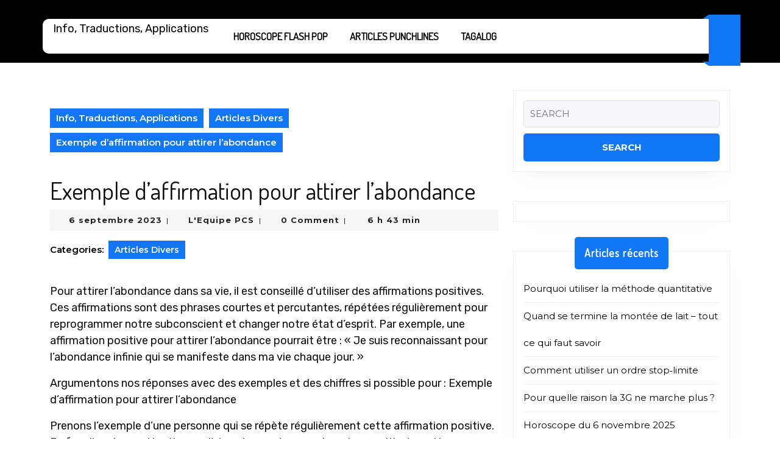

--- FILE ---
content_type: text/html; charset=UTF-8
request_url: https://www.presentation-cv-simple.com/exemple-daffirmation-pour-attirer-labondance/
body_size: 26655
content:
<!DOCTYPE html>

<html lang="fr-FR">

	<head>
	  	<meta charset="UTF-8">
	  	<meta name="viewport" content="width=device-width">
	  	<title>Exemple d&rsquo;affirmation pour attirer l&rsquo;abondance &#8211; Info, Traductions, Applications</title>
<meta name='robots' content='max-image-preview:large' />
<meta name="description" content="Pour attirer l&#039;abondance dans sa vie, il est conseillé d&#039;utiliser des affirmations positives. Ces affirmations sont des phrases courtes et percutantes, répét" />
<link rel='dns-prefetch' href='//fonts.googleapis.com' />
<link rel="alternate" type="application/rss+xml" title="Info, Traductions, Applications &raquo; Flux" href="https://www.presentation-cv-simple.com/feed/" />
<link rel="alternate" type="application/rss+xml" title="Info, Traductions, Applications &raquo; Flux des commentaires" href="https://www.presentation-cv-simple.com/comments/feed/" />
<link rel="alternate" title="oEmbed (JSON)" type="application/json+oembed" href="https://www.presentation-cv-simple.com/wp-json/oembed/1.0/embed?url=https%3A%2F%2Fwww.presentation-cv-simple.com%2Fexemple-daffirmation-pour-attirer-labondance%2F" />
<link rel="alternate" title="oEmbed (XML)" type="text/xml+oembed" href="https://www.presentation-cv-simple.com/wp-json/oembed/1.0/embed?url=https%3A%2F%2Fwww.presentation-cv-simple.com%2Fexemple-daffirmation-pour-attirer-labondance%2F&#038;format=xml" />
<!-- www.presentation-cv-simple.com is managing ads with Advanced Ads 2.0.16 – https://wpadvancedads.com/ --><script id="prese-ready">
			window.advanced_ads_ready=function(e,a){a=a||"complete";var d=function(e){return"interactive"===a?"loading"!==e:"complete"===e};d(document.readyState)?e():document.addEventListener("readystatechange",(function(a){d(a.target.readyState)&&e()}),{once:"interactive"===a})},window.advanced_ads_ready_queue=window.advanced_ads_ready_queue||[];		</script>
		<style id='wp-img-auto-sizes-contain-inline-css' type='text/css'>
img:is([sizes=auto i],[sizes^="auto," i]){contain-intrinsic-size:3000px 1500px}
/*# sourceURL=wp-img-auto-sizes-contain-inline-css */
</style>
<style id='wp-emoji-styles-inline-css' type='text/css'>

	img.wp-smiley, img.emoji {
		display: inline !important;
		border: none !important;
		box-shadow: none !important;
		height: 1em !important;
		width: 1em !important;
		margin: 0 0.07em !important;
		vertical-align: -0.1em !important;
		background: none !important;
		padding: 0 !important;
	}
/*# sourceURL=wp-emoji-styles-inline-css */
</style>
<style id='wp-block-library-inline-css' type='text/css'>
:root{--wp-block-synced-color:#7a00df;--wp-block-synced-color--rgb:122,0,223;--wp-bound-block-color:var(--wp-block-synced-color);--wp-editor-canvas-background:#ddd;--wp-admin-theme-color:#007cba;--wp-admin-theme-color--rgb:0,124,186;--wp-admin-theme-color-darker-10:#006ba1;--wp-admin-theme-color-darker-10--rgb:0,107,160.5;--wp-admin-theme-color-darker-20:#005a87;--wp-admin-theme-color-darker-20--rgb:0,90,135;--wp-admin-border-width-focus:2px}@media (min-resolution:192dpi){:root{--wp-admin-border-width-focus:1.5px}}.wp-element-button{cursor:pointer}:root .has-very-light-gray-background-color{background-color:#eee}:root .has-very-dark-gray-background-color{background-color:#313131}:root .has-very-light-gray-color{color:#eee}:root .has-very-dark-gray-color{color:#313131}:root .has-vivid-green-cyan-to-vivid-cyan-blue-gradient-background{background:linear-gradient(135deg,#00d084,#0693e3)}:root .has-purple-crush-gradient-background{background:linear-gradient(135deg,#34e2e4,#4721fb 50%,#ab1dfe)}:root .has-hazy-dawn-gradient-background{background:linear-gradient(135deg,#faaca8,#dad0ec)}:root .has-subdued-olive-gradient-background{background:linear-gradient(135deg,#fafae1,#67a671)}:root .has-atomic-cream-gradient-background{background:linear-gradient(135deg,#fdd79a,#004a59)}:root .has-nightshade-gradient-background{background:linear-gradient(135deg,#330968,#31cdcf)}:root .has-midnight-gradient-background{background:linear-gradient(135deg,#020381,#2874fc)}:root{--wp--preset--font-size--normal:16px;--wp--preset--font-size--huge:42px}.has-regular-font-size{font-size:1em}.has-larger-font-size{font-size:2.625em}.has-normal-font-size{font-size:var(--wp--preset--font-size--normal)}.has-huge-font-size{font-size:var(--wp--preset--font-size--huge)}.has-text-align-center{text-align:center}.has-text-align-left{text-align:left}.has-text-align-right{text-align:right}.has-fit-text{white-space:nowrap!important}#end-resizable-editor-section{display:none}.aligncenter{clear:both}.items-justified-left{justify-content:flex-start}.items-justified-center{justify-content:center}.items-justified-right{justify-content:flex-end}.items-justified-space-between{justify-content:space-between}.screen-reader-text{border:0;clip-path:inset(50%);height:1px;margin:-1px;overflow:hidden;padding:0;position:absolute;width:1px;word-wrap:normal!important}.screen-reader-text:focus{background-color:#ddd;clip-path:none;color:#444;display:block;font-size:1em;height:auto;left:5px;line-height:normal;padding:15px 23px 14px;text-decoration:none;top:5px;width:auto;z-index:100000}html :where(.has-border-color){border-style:solid}html :where([style*=border-top-color]){border-top-style:solid}html :where([style*=border-right-color]){border-right-style:solid}html :where([style*=border-bottom-color]){border-bottom-style:solid}html :where([style*=border-left-color]){border-left-style:solid}html :where([style*=border-width]){border-style:solid}html :where([style*=border-top-width]){border-top-style:solid}html :where([style*=border-right-width]){border-right-style:solid}html :where([style*=border-bottom-width]){border-bottom-style:solid}html :where([style*=border-left-width]){border-left-style:solid}html :where(img[class*=wp-image-]){height:auto;max-width:100%}:where(figure){margin:0 0 1em}html :where(.is-position-sticky){--wp-admin--admin-bar--position-offset:var(--wp-admin--admin-bar--height,0px)}@media screen and (max-width:600px){html :where(.is-position-sticky){--wp-admin--admin-bar--position-offset:0px}}

/*# sourceURL=wp-block-library-inline-css */
</style><style id='global-styles-inline-css' type='text/css'>
:root{--wp--preset--aspect-ratio--square: 1;--wp--preset--aspect-ratio--4-3: 4/3;--wp--preset--aspect-ratio--3-4: 3/4;--wp--preset--aspect-ratio--3-2: 3/2;--wp--preset--aspect-ratio--2-3: 2/3;--wp--preset--aspect-ratio--16-9: 16/9;--wp--preset--aspect-ratio--9-16: 9/16;--wp--preset--color--black: #000000;--wp--preset--color--cyan-bluish-gray: #abb8c3;--wp--preset--color--white: #ffffff;--wp--preset--color--pale-pink: #f78da7;--wp--preset--color--vivid-red: #cf2e2e;--wp--preset--color--luminous-vivid-orange: #ff6900;--wp--preset--color--luminous-vivid-amber: #fcb900;--wp--preset--color--light-green-cyan: #7bdcb5;--wp--preset--color--vivid-green-cyan: #00d084;--wp--preset--color--pale-cyan-blue: #8ed1fc;--wp--preset--color--vivid-cyan-blue: #0693e3;--wp--preset--color--vivid-purple: #9b51e0;--wp--preset--gradient--vivid-cyan-blue-to-vivid-purple: linear-gradient(135deg,rgb(6,147,227) 0%,rgb(155,81,224) 100%);--wp--preset--gradient--light-green-cyan-to-vivid-green-cyan: linear-gradient(135deg,rgb(122,220,180) 0%,rgb(0,208,130) 100%);--wp--preset--gradient--luminous-vivid-amber-to-luminous-vivid-orange: linear-gradient(135deg,rgb(252,185,0) 0%,rgb(255,105,0) 100%);--wp--preset--gradient--luminous-vivid-orange-to-vivid-red: linear-gradient(135deg,rgb(255,105,0) 0%,rgb(207,46,46) 100%);--wp--preset--gradient--very-light-gray-to-cyan-bluish-gray: linear-gradient(135deg,rgb(238,238,238) 0%,rgb(169,184,195) 100%);--wp--preset--gradient--cool-to-warm-spectrum: linear-gradient(135deg,rgb(74,234,220) 0%,rgb(151,120,209) 20%,rgb(207,42,186) 40%,rgb(238,44,130) 60%,rgb(251,105,98) 80%,rgb(254,248,76) 100%);--wp--preset--gradient--blush-light-purple: linear-gradient(135deg,rgb(255,206,236) 0%,rgb(152,150,240) 100%);--wp--preset--gradient--blush-bordeaux: linear-gradient(135deg,rgb(254,205,165) 0%,rgb(254,45,45) 50%,rgb(107,0,62) 100%);--wp--preset--gradient--luminous-dusk: linear-gradient(135deg,rgb(255,203,112) 0%,rgb(199,81,192) 50%,rgb(65,88,208) 100%);--wp--preset--gradient--pale-ocean: linear-gradient(135deg,rgb(255,245,203) 0%,rgb(182,227,212) 50%,rgb(51,167,181) 100%);--wp--preset--gradient--electric-grass: linear-gradient(135deg,rgb(202,248,128) 0%,rgb(113,206,126) 100%);--wp--preset--gradient--midnight: linear-gradient(135deg,rgb(2,3,129) 0%,rgb(40,116,252) 100%);--wp--preset--font-size--small: 13px;--wp--preset--font-size--medium: 20px;--wp--preset--font-size--large: 36px;--wp--preset--font-size--x-large: 42px;--wp--preset--spacing--20: 0.44rem;--wp--preset--spacing--30: 0.67rem;--wp--preset--spacing--40: 1rem;--wp--preset--spacing--50: 1.5rem;--wp--preset--spacing--60: 2.25rem;--wp--preset--spacing--70: 3.38rem;--wp--preset--spacing--80: 5.06rem;--wp--preset--shadow--natural: 6px 6px 9px rgba(0, 0, 0, 0.2);--wp--preset--shadow--deep: 12px 12px 50px rgba(0, 0, 0, 0.4);--wp--preset--shadow--sharp: 6px 6px 0px rgba(0, 0, 0, 0.2);--wp--preset--shadow--outlined: 6px 6px 0px -3px rgb(255, 255, 255), 6px 6px rgb(0, 0, 0);--wp--preset--shadow--crisp: 6px 6px 0px rgb(0, 0, 0);}:where(.is-layout-flex){gap: 0.5em;}:where(.is-layout-grid){gap: 0.5em;}body .is-layout-flex{display: flex;}.is-layout-flex{flex-wrap: wrap;align-items: center;}.is-layout-flex > :is(*, div){margin: 0;}body .is-layout-grid{display: grid;}.is-layout-grid > :is(*, div){margin: 0;}:where(.wp-block-columns.is-layout-flex){gap: 2em;}:where(.wp-block-columns.is-layout-grid){gap: 2em;}:where(.wp-block-post-template.is-layout-flex){gap: 1.25em;}:where(.wp-block-post-template.is-layout-grid){gap: 1.25em;}.has-black-color{color: var(--wp--preset--color--black) !important;}.has-cyan-bluish-gray-color{color: var(--wp--preset--color--cyan-bluish-gray) !important;}.has-white-color{color: var(--wp--preset--color--white) !important;}.has-pale-pink-color{color: var(--wp--preset--color--pale-pink) !important;}.has-vivid-red-color{color: var(--wp--preset--color--vivid-red) !important;}.has-luminous-vivid-orange-color{color: var(--wp--preset--color--luminous-vivid-orange) !important;}.has-luminous-vivid-amber-color{color: var(--wp--preset--color--luminous-vivid-amber) !important;}.has-light-green-cyan-color{color: var(--wp--preset--color--light-green-cyan) !important;}.has-vivid-green-cyan-color{color: var(--wp--preset--color--vivid-green-cyan) !important;}.has-pale-cyan-blue-color{color: var(--wp--preset--color--pale-cyan-blue) !important;}.has-vivid-cyan-blue-color{color: var(--wp--preset--color--vivid-cyan-blue) !important;}.has-vivid-purple-color{color: var(--wp--preset--color--vivid-purple) !important;}.has-black-background-color{background-color: var(--wp--preset--color--black) !important;}.has-cyan-bluish-gray-background-color{background-color: var(--wp--preset--color--cyan-bluish-gray) !important;}.has-white-background-color{background-color: var(--wp--preset--color--white) !important;}.has-pale-pink-background-color{background-color: var(--wp--preset--color--pale-pink) !important;}.has-vivid-red-background-color{background-color: var(--wp--preset--color--vivid-red) !important;}.has-luminous-vivid-orange-background-color{background-color: var(--wp--preset--color--luminous-vivid-orange) !important;}.has-luminous-vivid-amber-background-color{background-color: var(--wp--preset--color--luminous-vivid-amber) !important;}.has-light-green-cyan-background-color{background-color: var(--wp--preset--color--light-green-cyan) !important;}.has-vivid-green-cyan-background-color{background-color: var(--wp--preset--color--vivid-green-cyan) !important;}.has-pale-cyan-blue-background-color{background-color: var(--wp--preset--color--pale-cyan-blue) !important;}.has-vivid-cyan-blue-background-color{background-color: var(--wp--preset--color--vivid-cyan-blue) !important;}.has-vivid-purple-background-color{background-color: var(--wp--preset--color--vivid-purple) !important;}.has-black-border-color{border-color: var(--wp--preset--color--black) !important;}.has-cyan-bluish-gray-border-color{border-color: var(--wp--preset--color--cyan-bluish-gray) !important;}.has-white-border-color{border-color: var(--wp--preset--color--white) !important;}.has-pale-pink-border-color{border-color: var(--wp--preset--color--pale-pink) !important;}.has-vivid-red-border-color{border-color: var(--wp--preset--color--vivid-red) !important;}.has-luminous-vivid-orange-border-color{border-color: var(--wp--preset--color--luminous-vivid-orange) !important;}.has-luminous-vivid-amber-border-color{border-color: var(--wp--preset--color--luminous-vivid-amber) !important;}.has-light-green-cyan-border-color{border-color: var(--wp--preset--color--light-green-cyan) !important;}.has-vivid-green-cyan-border-color{border-color: var(--wp--preset--color--vivid-green-cyan) !important;}.has-pale-cyan-blue-border-color{border-color: var(--wp--preset--color--pale-cyan-blue) !important;}.has-vivid-cyan-blue-border-color{border-color: var(--wp--preset--color--vivid-cyan-blue) !important;}.has-vivid-purple-border-color{border-color: var(--wp--preset--color--vivid-purple) !important;}.has-vivid-cyan-blue-to-vivid-purple-gradient-background{background: var(--wp--preset--gradient--vivid-cyan-blue-to-vivid-purple) !important;}.has-light-green-cyan-to-vivid-green-cyan-gradient-background{background: var(--wp--preset--gradient--light-green-cyan-to-vivid-green-cyan) !important;}.has-luminous-vivid-amber-to-luminous-vivid-orange-gradient-background{background: var(--wp--preset--gradient--luminous-vivid-amber-to-luminous-vivid-orange) !important;}.has-luminous-vivid-orange-to-vivid-red-gradient-background{background: var(--wp--preset--gradient--luminous-vivid-orange-to-vivid-red) !important;}.has-very-light-gray-to-cyan-bluish-gray-gradient-background{background: var(--wp--preset--gradient--very-light-gray-to-cyan-bluish-gray) !important;}.has-cool-to-warm-spectrum-gradient-background{background: var(--wp--preset--gradient--cool-to-warm-spectrum) !important;}.has-blush-light-purple-gradient-background{background: var(--wp--preset--gradient--blush-light-purple) !important;}.has-blush-bordeaux-gradient-background{background: var(--wp--preset--gradient--blush-bordeaux) !important;}.has-luminous-dusk-gradient-background{background: var(--wp--preset--gradient--luminous-dusk) !important;}.has-pale-ocean-gradient-background{background: var(--wp--preset--gradient--pale-ocean) !important;}.has-electric-grass-gradient-background{background: var(--wp--preset--gradient--electric-grass) !important;}.has-midnight-gradient-background{background: var(--wp--preset--gradient--midnight) !important;}.has-small-font-size{font-size: var(--wp--preset--font-size--small) !important;}.has-medium-font-size{font-size: var(--wp--preset--font-size--medium) !important;}.has-large-font-size{font-size: var(--wp--preset--font-size--large) !important;}.has-x-large-font-size{font-size: var(--wp--preset--font-size--x-large) !important;}
/*# sourceURL=global-styles-inline-css */
</style>

<style id='classic-theme-styles-inline-css' type='text/css'>
/*! This file is auto-generated */
.wp-block-button__link{color:#fff;background-color:#32373c;border-radius:9999px;box-shadow:none;text-decoration:none;padding:calc(.667em + 2px) calc(1.333em + 2px);font-size:1.125em}.wp-block-file__button{background:#32373c;color:#fff;text-decoration:none}
/*# sourceURL=/wp-includes/css/classic-themes.min.css */
</style>
<link rel='stylesheet' id='podcaster-radio-font-css' href='//fonts.googleapis.com/css?family=ABeeZee%3Aital%400%3B1%7CAbril+Fatface%7CAcme%7CAlfa+Slab+One%7CAllura%7CAnton%7CArchitects+Daughter%7CArchivo%3Aital%2Cwght%400%2C100%3B0%2C200%3B0%2C300%3B0%2C400%3B0%2C500%3B0%2C600%3B0%2C700%3B0%2C800%3B0%2C900%3B1%2C100%3B1%2C200%3B1%2C300%3B1%2C400%3B1%2C500%3B1%2C600%3B1%2C700%3B1%2C800%3B1%2C900%7CArimo%3Aital%2Cwght%400%2C400%3B0%2C500%3B0%2C600%3B0%2C700%3B1%2C400%3B1%2C500%3B1%2C600%3B1%2C700%7CArsenal%3Aital%2Cwght%400%2C400%3B0%2C700%3B1%2C400%3B1%2C700%7CArvo%3Aital%2Cwght%400%2C400%3B0%2C700%3B1%2C400%3B1%2C700%7CAlegreya+Sans%3Aital%2Cwght%400%2C100%3B0%2C300%3B0%2C400%3B0%2C500%3B0%2C700%3B0%2C800%3B0%2C900%3B1%2C100%3B1%2C300%3B1%2C400%3B1%2C500%3B1%2C700%3B1%2C800%3B1%2C900%7CAsap%3Aital%2Cwght%400%2C100%3B0%2C200%3B0%2C300%3B0%2C400%3B0%2C500%3B0%2C600%3B0%2C700%3B0%2C800%3B0%2C900%3B1%2C100%3B1%2C200%3B1%2C300%3B1%2C400%3B1%2C500%3B1%2C600%3B1%2C700%3B1%2C800%3B1%2C900%7CAssistant%3Awght%40200%3B300%3B400%3B500%3B600%3B700%3B800%7CAveria+Serif+Libre%3Aital%2Cwght%400%2C300%3B0%2C400%3B0%2C700%3B1%2C300%3B1%2C400%3B1%2C700%7CBangers%7CBoogaloo%7CBad+Script%7CBarlow+Condensed%3Aital%2Cwght%400%2C100%3B0%2C200%3B0%2C300%3B0%2C400%3B0%2C500%3B0%2C600%3B0%2C700%3B0%2C800%3B0%2C900%3B1%2C100%3B1%2C200%3B1%2C300%3B1%2C400%3B1%2C500%3B1%2C600%3B1%2C700%3B1%2C800%3B1%2C900%7CBitter%3Aital%2Cwght%400%2C100%3B0%2C200%3B0%2C300%3B0%2C400%3B0%2C500%3B0%2C600%3B0%2C700%3B0%2C800%3B0%2C900%3B1%2C100%3B1%2C200%3B1%2C300%3B1%2C400%3B1%2C500%3B1%2C600%3B1%2C700%3B1%2C800%3B1%2C900%7CBree+Serif%7CBenchNine%3Awght%40300%3B400%3B700%7CCabin%3Aital%2Cwght%400%2C400%3B0%2C500%3B0%2C600%3B0%2C700%3B1%2C400%3B1%2C500%3B1%2C600%3B1%2C700%7CCardo%3Aital%2Cwght%400%2C400%3B0%2C700%3B1%2C400%7CCourgette%7CCaveat+Brush%7CCherry+Swash%3Awght%40400%3B700%7CCormorant+Garamond%3Aital%2Cwght%400%2C300%3B0%2C400%3B0%2C500%3B0%2C600%3B0%2C700%3B1%2C300%3B1%2C400%3B1%2C500%3B1%2C600%3B1%2C700%7CCrimson+Text%3Aital%2Cwght%400%2C400%3B0%2C600%3B0%2C700%3B1%2C400%3B1%2C600%3B1%2C700%7CCuprum%3Aital%2Cwght%400%2C400%3B0%2C500%3B0%2C600%3B0%2C700%3B1%2C400%3B1%2C500%3B1%2C600%3B1%2C700%7CCookie%7CComing+Soon%7CCharm%3Awght%40400%3B700%7CChewy%7CDays+One%7CDM+Serif+Display%3Aital%400%3B1%7CDosis%3Awght%40200%3B300%3B400%3B500%3B600%3B700%3B800%7CEB+Garamond%3Aital%2Cwght%400%2C400%3B0%2C500%3B0%2C600%3B0%2C700%3B0%2C800%3B1%2C400%3B1%2C500%3B1%2C600%3B1%2C700%3B1%2C800%7CEconomica%3Aital%2Cwght%400%2C400%3B0%2C700%3B1%2C400%3B1%2C700%7CExo+2%3Aital%2Cwght%400%2C100%3B0%2C200%3B0%2C300%3B0%2C400%3B0%2C500%3B0%2C600%3B0%2C700%3B0%2C800%3B0%2C900%3B1%2C100%3B1%2C200%3B1%2C400%3B1%2C500%3B1%2C600%3B1%2C700%3B1%2C800%3B1%2C900%7CFira+Sans%3Aital%2Cwght%400%2C100%3B0%2C200%3B0%2C300%3B0%2C400%3B0%2C500%3B0%2C600%3B0%2C700%3B0%2C800%3B0%2C900%3B1%2C100%3B1%2C200%3B1%2C300%3B1%2C400%3B1%2C500%3B1%2C600%3B1%2C700%3B1%2C800%3B1%2C900%7CFredoka+One%7CFjalla+One%7CFrank+Ruhl+Libre%3Awght%40300%3B400%3B500%3B700%3B900%7CGabriela%7CGloria+Hallelujah%7CGreat+Vibes%7CHandlee%7CHammersmith+One%7CHeebo%3Awght%40100%3B200%3B300%3B400%3B500%3B600%3B700%3B800%3B900%7CHind%3Awght%40300%3B400%3B500%3B600%3B700%7CInconsolata%3Awght%40200%3B300%3B400%3B500%3B600%3B700%3B800%3B900%7CIndie+Flower%7CIM+Fell+English+SC%7CJulius+Sans+One%7CJomhuria%7CJosefin+Slab%3Aital%2Cwght%400%2C100%3B0%2C200%3B0%2C300%3B0%2C400%3B0%2C500%3B0%2C600%3B0%2C700%3B1%2C100%3B1%2C200%3B1%2C300%3B1%2C400%3B1%2C500%3B1%2C600%3B1%2C700%7CJosefin+Sans%3Aital%2Cwght%400%2C100%3B0%2C200%3B0%2C300%3B0%2C400%3B0%2C500%3B0%2C600%3B0%2C700%3B1%2C100%3B1%2C200%3B1%2C300%3B1%2C400%3B1%2C500%3B1%2C600%3B1%2C700%7CJost%3Aital%2Cwght%400%2C100%3B0%2C200%3B0%2C300%3B0%2C400%3B0%2C500%3B0%2C600%3B0%2C700%3B0%2C800%3B0%2C900%3B1%2C100%3B1%2C200%3B1%2C300%3B1%2C400%3B1%2C500%3B1%2C600%3B1%2C700%3B1%2C800%3B1%2C900%7CKanit%3Aital%2Cwght%400%2C100%3B0%2C200%3B0%2C300%3B0%2C400%3B0%2C500%3B0%2C600%3B0%2C700%3B0%2C800%3B0%2C900%3B1%2C100%3B1%2C200%3B1%2C300%3B1%2C400%3B1%2C500%3B1%2C600%3B1%2C700%3B1%2C800%3B1%2C900%7CKaushan+Script%7CKrub%3Aital%2Cwght%400%2C200%3B0%2C300%3B0%2C400%3B0%2C500%3B0%2C600%3B0%2C700%3B1%2C200%3B1%2C300%3B1%2C400%3B1%2C500%3B1%2C600%3B1%2C700%7CLato%3Aital%2Cwght%400%2C100%3B0%2C300%3B0%2C400%3B0%2C700%3B0%2C900%3B1%2C100%3B1%2C300%3B1%2C400%3B1%2C700%3B1%2C900%7CLora%3Aital%2Cwght%400%2C400%3B0%2C500%3B0%2C600%3B0%2C700%3B1%2C400%3B1%2C500%3B1%2C600%3B1%2C700%7CLibre+Baskerville%3Aital%2Cwght%400%2C400%3B0%2C700%3B1%2C400%7CLiterata%3Aital%2Copsz%2Cwght%400%2C7..72%2C200%3B0%2C7..72%2C300%3B0%2C7..72%2C400%3B0%2C7..72%2C500%3B0%2C7..72%2C600%3B0%2C7..72%2C700%3B0%2C7..72%2C800%3B0%2C7..72%2C900%3B1%2C7..72%2C200%3B1%2C7..72%2C300%3B1%2C7..72%2C400%3B1%2C7..72%2C500%3B1%2C7..72%2C600%3B1%2C7..72%2C700%3B1%2C7..72%2C800%3B1%2C7..72%2C900%7CLobster%7CLobster+Two%3Aital%2Cwght%400%2C400%3B0%2C700%3B1%2C400%3B1%2C700%7CMerriweather%3Aital%2Cwght%400%2C300%3B0%2C400%3B0%2C700%3B0%2C900%3B1%2C300%3B1%2C400%3B1%2C700%3B1%2C900%7CMarck+Script%7CMarcellus%7CMerienda+One%7CMonda%3Awght%40400%3B700%7CMontserrat%3Aital%2Cwght%400%2C100%3B0%2C200%3B0%2C300%3B0%2C400%3B0%2C500%3B0%2C600%3B0%2C700%3B0%2C800%3B0%2C900%3B1%2C100%3B1%2C200%3B1%2C300%3B1%2C400%3B1%2C500%3B1%2C600%3B1%2C700%3B1%2C800%3B1%2C900%7CMulish%3Aital%2Cwght%400%2C200%3B0%2C300%3B0%2C400%3B0%2C500%3B0%2C600%3B0%2C700%3B0%2C800%3B0%2C900%3B0%2C1000%3B1%2C200%3B1%2C300%3B1%2C400%3B1%2C500%3B1%2C600%3B1%2C700%3B1%2C800%3B1%2C900%3B1%2C1000%7CNoto+Serif%3Aital%2Cwght%400%2C400%3B0%2C700%3B1%2C400%3B1%2C700%7CNunito+Sans%3Aital%2Cwght%400%2C200%3B0%2C300%3B0%2C400%3B0%2C600%3B0%2C700%3B0%2C800%3B0%2C900%3B1%2C200%3B1%2C300%3B1%2C400%3B1%2C600%3B1%2C700%3B1%2C800%3B1%2C900%7COpen+Sans%3Aital%2Cwght%400%2C300%3B0%2C400%3B0%2C500%3B0%2C600%3B0%2C700%3B0%2C800%3B1%2C300%3B1%2C400%3B1%2C500%3B1%2C600%3B1%2C700%3B1%2C800%7COverpass%3Aital%2Cwght%400%2C100%3B0%2C200%3B0%2C300%3B0%2C400%3B0%2C500%3B0%2C600%3B0%2C700%3B0%2C800%3B0%2C900%3B1%2C100%3B1%2C200%3B1%2C300%3B1%2C400%3B1%2C500%3B1%2C600%3B1%2C700%3B1%2C800%3B1%2C900%7COverpass+Mono%3Awght%40300%3B400%3B500%3B600%3B700%7COxygen%3Awght%40300%3B400%3B700%7COswald%3Awght%40200%3B300%3B400%3B500%3B600%3B700%7COrbitron%3Awght%40400%3B500%3B600%3B700%3B800%3B900%7CPatua+One%7CPacifico%7CPadauk%3Awght%40400%3B700%7CPlayball%7CPlayfair+Display%3Aital%2Cwght%400%2C400%3B0%2C500%3B0%2C600%3B0%2C700%3B0%2C800%3B0%2C900%3B1%2C400%3B1%2C500%3B1%2C600%3B1%2C700%3B1%2C800%3B1%2C900%7CPrompt%3Aital%2Cwght%400%2C100%3B0%2C200%3B0%2C300%3B0%2C400%3B0%2C500%3B0%2C600%3B0%2C700%3B0%2C800%3B0%2C900%3B1%2C100%3B1%2C200%3B1%2C300%3B1%2C400%3B1%2C500%3B1%2C600%3B1%2C700%3B1%2C800%3B1%2C900%7CPT+Sans%3Aital%2Cwght%400%2C400%3B0%2C700%3B1%2C400%3B1%2C700%7CPT+Serif%3Aital%2Cwght%400%2C400%3B0%2C700%3B1%2C400%3B1%2C700%7CPhilosopher%3Aital%2Cwght%400%2C400%3B0%2C700%3B1%2C400%3B1%2C700%7CPermanent+Marker%7CPoiret+One%7CPoppins%3Aital%2Cwght%400%2C100%3B0%2C200%3B0%2C300%3B0%2C400%3B0%2C500%3B0%2C600%3B0%2C700%3B0%2C800%3B0%2C900%3B1%2C100%3B1%2C200%3B1%2C300%3B1%2C400%3B1%2C500%3B1%2C600%3B1%2C700%3B1%2C800%3B1%2C900%7CPrata%7CQuicksand%3Awght%40300%3B400%3B500%3B600%3B700%7CQuattrocento+Sans%3Aital%2Cwght%400%2C400%3B0%2C700%3B1%2C400%3B1%2C700%7CRaleway%3Aital%2Cwght%400%2C100%3B0%2C200%3B0%2C300%3B0%2C400%3B0%2C500%3B0%2C600%3B0%2C700%3B0%2C800%3B0%2C900%3B1%2C100%3B1%2C200%3B1%2C300%3B1%2C400%3B1%2C500%3B1%2C600%3B1%2C700%3B1%2C800%3B1%2C900%7CRubik%3Aital%2Cwght%400%2C300%3B0%2C400%3B0%2C500%3B0%2C600%3B0%2C700%3B0%2C800%3B0%2C900%3B1%2C300%3B1%2C400%3B1%2C500%3B1%2C600%3B1%2C700%3B1%2C800%3B1%2C900%7CRoboto%3Aital%2Cwght%400%2C100%3B0%2C300%3B0%2C400%3B0%2C500%3B0%2C700%3B0%2C900%3B1%2C100%3B1%2C300%3B1%2C400%3B1%2C500%3B1%2C700%3B1%2C900%7CRoboto+Condensed%3Aital%2Cwght%400%2C300%3B0%2C400%3B0%2C700%3B1%2C300%3B1%2C400%3B1%2C700%7CRokkitt%3Awght%40100%3B200%3B300%3B400%3B500%3B600%3B700%3B800%3B900%7CRopa+Sans%3Aital%400%3B1%7CRusso+One%7CRighteous%7CSaira%3Aital%2Cwght%400%2C100%3B0%2C200%3B0%2C300%3B0%2C400%3B0%2C500%3B0%2C600%3B0%2C700%3B0%2C800%3B0%2C900%3B1%2C100%3B1%2C200%3B1%2C300%3B1%2C400%3B1%2C500%3B1%2C600%3B1%2C700%3B1%2C800%3B1%2C900%7CSatisfy%7CSen%3Awght%40400%3B700%3B800%7CSource+Sans+Pro%3Aital%2Cwght%400%2C200%3B0%2C300%3B0%2C400%3B0%2C600%3B0%2C700%3B0%2C900%3B1%2C200%3B1%2C300%3B1%2C400%3B1%2C600%3B1%2C700%3B1%2C900%7CShadows+Into+Light+Two%7CShadows+Into+Light%7CSacramento%7CSail%7CShrikhand%7CStaatliches%7CStylish%7CTangerine%3Awght%40400%3B700%7CTitillium+Web%3Aital%2Cwght%400%2C200%3B0%2C300%3B0%2C400%3B0%2C600%3B0%2C700%3B0%2C900%3B1%2C200%3B1%2C300%3B1%2C400%3B1%2C600%3B1%2C700%7CTrirong%3Aital%2Cwght%400%2C100%3B0%2C200%3B0%2C300%3B0%2C400%3B0%2C500%3B0%2C600%3B0%2C700%3B0%2C800%3B0%2C900%3B1%2C100%3B1%2C200%3B1%2C300%3B1%2C400%3B1%2C500%3B1%2C600%3B1%2C700%3B1%2C800%3B1%2C900%7CUbuntu%3Aital%2Cwght%400%2C300%3B0%2C400%3B0%2C500%3B0%2C700%3B1%2C300%3B1%2C400%3B1%2C500%3B1%2C700%7CUnica+One%7CVT323%7CVarela+Round%7CVampiro+One%7CVollkorn%3Aital%2Cwght%400%2C400%3B0%2C500%3B0%2C600%3B0%2C700%3B0%2C800%3B0%2C900%3B1%2C400%3B1%2C500%3B1%2C600%3B1%2C700%3B1%2C800%3B1%2C900%7CVolkhov%3Aital%2Cwght%400%2C400%3B0%2C700%3B1%2C400%3B1%2C700%7CWork+Sans%3Aital%2Cwght%400%2C100%3B0%2C200%3B0%2C300%3B0%2C400%3B0%2C500%3B0%2C600%3B0%2C700%3B0%2C800%3B0%2C900%3B1%2C100%3B1%2C200%3B1%2C300%3B1%2C400%3B1%2C500%3B1%2C600%3B1%2C700%3B1%2C800%3B1%2C900%7CYanone+Kaffeesatz%3Awght%40200%3B300%3B400%3B500%3B600%3B700%7CZCOOL+XiaoWei&#038;ver=6.9' type='text/css' media='all' />
<link rel='stylesheet' id='podcaster-radio-block-style-css' href='https://www.presentation-cv-simple.com/wp-content/themes/podcaster-radio/assets/css/blocks.css?ver=6.9' type='text/css' media='all' />
<link rel='stylesheet' id='podcaster-radio-block-patterns-style-frontend-css' href='https://www.presentation-cv-simple.com/wp-content/themes/podcaster-radio/inc/block-patterns/css/block-frontend.css?ver=6.9' type='text/css' media='all' />
<link rel='stylesheet' id='bootstrap-style-css' href='https://www.presentation-cv-simple.com/wp-content/themes/podcaster-radio/assets/css/bootstrap.css?ver=6.9' type='text/css' media='all' />
<link rel='stylesheet' id='owl.carousel-style-css' href='https://www.presentation-cv-simple.com/wp-content/themes/podcaster-radio/assets/css/owl.carousel.css?ver=6.9' type='text/css' media='all' />
<link rel='stylesheet' id='podcaster-radio-basic-style-css' href='https://www.presentation-cv-simple.com/wp-content/themes/podcaster-radio/style.css?ver=6.9' type='text/css' media='all' />
<style id='podcaster-radio-basic-style-inline-css' type='text/css'>
.search-box a, #sidebar label.wp-block-search__label, #sidebar .wp-block-heading, #slider .carousel-control-next i:hover, #slider .carousel-control-prev i:hover, #slider .more-btn a, .more-btn a, #comments input[type="submit"],#comments a.comment-reply-link,input[type="submit"],.woocommerce #respond input#submit, .woocommerce a.button, .woocommerce button.button, .woocommerce input.button,.woocommerce #respond input#submit.alt, .woocommerce a.button.alt, .woocommerce button.button.alt, .woocommerce input.button.alt,nav.woocommerce-MyAccount-navigation ul li,.pro-button a, .woocommerce a.added_to_cart.wc-forward, #track-player-sec .ai-wrap .ai-btn.ai-btn-active, #track-player-sec .ai-wrap .ai-track:hover, #track-player-sec .ai-wrap .ai-track.ai-track-active, #track-player-sec .ai-wrap .ai-track-progress, #track-player-sec .ai-wrap .ai-volume-bar.ai-volume-bar-active::before, #track-player-sec .ai-wrap .ai-audio-control, #track-player-sec .ai-wrap .ai-audio-control:hover, #track-player-sec .ai-wrap .ai-audio-control:focus, #track-player-sec .ai-wrap .ai-track-progress:after, #podcast-series-section .owl-nav button:hover i, #preloader, #footer .tagcloud a:hover, #footer input[type="submit"], #footer-2, #footer .wp-block-search .wp-block-search__button, #sidebar .wp-block-search .wp-block-search__button, .scrollup i, #sidebar .custom-social-icons a,#footer .custom-social-icons a, #sidebar h3,  #sidebar .widget_block h3, #sidebar h2, #sidebar .tagcloud a:hover, .pagination a:hover, .pagination .current, .woocommerce span.onsale, .toggle-nav i,.breadcrumbs a,.breadcrumbs span,.post-categories li a, .wp-block-tag-cloud a:hover, nav.navigation.posts-navigation .nav-previous a, nav.navigation.posts-navigation .nav-next a, .wp-block-button__link,.main-navigation ul li a::before, .main-navigation .current_page_item > a::before, .main-navigation .current-menu-item > a::before,#footer-2,a.wc-block-components-checkout-return-to-cart-button{background: #1177f4;}.wp-block-woocommerce-cart .wc-block-cart__submit-button, .wc-block-components-checkout-place-order-button, .wc-block-components-totals-coupon__button,.wc-block-components-order-summary-item__quantity,.wc-block-grid__product-onsale,.wp-block-button__link,.wp-block-woocommerce-cart .wc-block-components-product-badge{background: #1177f4!important;}.top-bar .topbar-links a:hover, p.site-title a:hover, .logo h1 a:hover, .main-navigation li a:hover, .main-navigation li a:focus, .main-navigation ul ul a:focus, .main-navigation ul ul a:hover, #slider .inner_carousel h1 a:hover, #slider .more-btn a i, .more-btn a i, #track-player-sec .ai-wrap .ai-track-time, #podcast-series-section h2, #podcast-series-section .owl-nav button i, .post-main-box:hover h2 a, .post-main-box:hover .post-info span a, .single-post .post-info:hover a, .middle-bar h6, .post-main-box:hover h3 a,#sidebar ul li a:hover, #footer li a:hover,.post-navigation a:hover .post-title,.post-navigation a:focus .post-title,.post-navigation a:hover,.post-navigation a:focus, .post-navigation span.meta-nav:hover, .wp-block-latest-comments__comment-author, .wp-block-latest-comments__comment-link{color: #1177f4;}.tags-bg a:hover,.wc-block-components-totals-coupon-link{color: #1177f4!important;}#slider .carousel-control-next i:hover, #slider .carousel-control-prev i:hover, #footer .tagcloud a:hover,.wc-block-grid__product-onsale{border-color: #1177f4;}#podcast-series-section h3 a:before{border-left-color: #1177f4;}.search-box:before, .search-box:after{border-top-color: #1177f4;}.search-box a:after{border-top: 7px solid #1177f4;}.search-box a:before{border-bottom: 7px solid #1177f4;}@media screen and (max-width:1000px) {.main-navigation a:hover{
				color:#1177f4 !important;
			}}body{max-width: 100%;}@media screen and (max-width:575px){.header-fixed{position:static;} }@media screen and (max-width:575px) {#slider{display:block;} }@media screen and (max-width:575px) {#sidebar{display:block;} }@media screen and (max-width:575px) {.scrollup i{visibility:visible !important;} }.copyright .widget i{font-size: 16px;}#footer h3, #footer .wp-block-search .wp-block-search__label{text-align: left;}#footer .widget{text-align: left;}#footer{background-attachment: scroll !important; background-position: center !important;}#footer{background-position: center center!important;}.woocommerce ul.products li.product .onsale{left: auto !important; right: 10px !important;}.main-navigation a{}.main-navigation a{font-weight: 600;}.main-navigation a{text-transform:Uppercase;}.post-main-box{}#slider img{opacity:0.8}#slider{background-color: 1;}.post-main-box .more-btn a{font-size: 14 !important;}.post-main-box .more-btn a{text-transform:Uppercase;}.post-main-box .more-btn a{letter-spacing: ;}.home-page-header{background-position: center top!important;}#footer{}#footer h3, a.rsswidget.rss-widget-title{letter-spacing: 1px;}#footer h3, a.rsswidget.rss-widget-title{font-size: 30px;}#footer h3{text-transform:Capitalize;}#footer h3, a.rsswidget.rss-widget-title{font-weight: 600;}@media screen and (max-width:575px){
			#preloader{display:none !important;} }@media screen and (min-width:768px) {.breadcrumbs{text-align:start;}}.post-main-box .new-text p:nth-of-type(1)::first-letter {display: none;}
/*# sourceURL=podcaster-radio-basic-style-inline-css */
</style>
<link rel='stylesheet' id='font-awesome-css-css' href='https://www.presentation-cv-simple.com/wp-content/themes/podcaster-radio/assets/css/fontawesome-all.css?ver=6.9' type='text/css' media='all' />
<link rel='stylesheet' id='animate-style-css' href='https://www.presentation-cv-simple.com/wp-content/themes/podcaster-radio/assets/css/animate.css?ver=6.9' type='text/css' media='all' />
<link rel='stylesheet' id='dashicons-css' href='https://www.presentation-cv-simple.com/wp-includes/css/dashicons.min.css?ver=6.9' type='text/css' media='all' />
<script type="text/javascript" src="https://www.presentation-cv-simple.com/wp-includes/js/jquery/jquery.min.js?ver=3.7.1" id="jquery-core-js"></script>
<script type="text/javascript" src="https://www.presentation-cv-simple.com/wp-includes/js/jquery/jquery-migrate.min.js?ver=3.4.1" id="jquery-migrate-js"></script>
<script type="text/javascript" id="advanced-ads-advanced-js-js-extra">
/* <![CDATA[ */
var advads_options = {"blog_id":"1","privacy":{"enabled":true,"custom-cookie-name":"","custom-cookie-value":"","consent-method":"iab_tcf_20","state":"unknown"}};
//# sourceURL=advanced-ads-advanced-js-js-extra
/* ]]> */
</script>
<script type="text/javascript" src="https://www.presentation-cv-simple.com/wp-content/plugins/advanced-ads/public/assets/js/advanced.min.js?ver=2.0.16" id="advanced-ads-advanced-js-js"></script>
<link rel="https://api.w.org/" href="https://www.presentation-cv-simple.com/wp-json/" /><link rel="alternate" title="JSON" type="application/json" href="https://www.presentation-cv-simple.com/wp-json/wp/v2/posts/105465" /><link rel="EditURI" type="application/rsd+xml" title="RSD" href="https://www.presentation-cv-simple.com/xmlrpc.php?rsd" />
<meta name="generator" content="WordPress 6.9" />
<link rel="canonical" href="https://www.presentation-cv-simple.com/exemple-daffirmation-pour-attirer-labondance/" />
<link rel='shortlink' href='https://www.presentation-cv-simple.com/?p=105465' />
<script async src="https://fundingchoicesmessages.google.com/i/pub-7459437049740080?ers=1" nonce="3FmGgBF5qaRZHooTsvnb_w"></script><script nonce="3FmGgBF5qaRZHooTsvnb_w">(function() {function signalGooglefcPresent() {if (!window.frames['googlefcPresent']) {if (document.body) {const iframe = document.createElement('iframe'); iframe.style = 'width: 0; height: 0; border: none; z-index: -1000; left: -1000px; top: -1000px;'; iframe.style.display = 'none'; iframe.name = 'googlefcPresent'; document.body.appendChild(iframe);} else {setTimeout(signalGooglefcPresent, 0);}}}signalGooglefcPresent();})();</script>
<!-- Google tag (gtag.js) -->
<script async src="https://www.googletagmanager.com/gtag/js?id=G-WS7BHLF61M"></script>
<script>
  window.dataLayer = window.dataLayer || [];
  function gtag(){dataLayer.push(arguments);}
  gtag('js', new Date());
  gtag('config', 'G-WS7BHLF61M');
</script>

<link rel="alternate" hreflang="x-default" href="https://www.presentation-cv-simple.com/exemple-daffirmation-pour-attirer-labondance" />

<style type="text/css" id="ctypo-css">body.ctypo p { color: #0f0f0f;font-family: Rubik;font-weight: 400;font-size: 18px; }</style>
	<script>
		(function () {
			var scriptDone = false;
			document.addEventListener('advanced_ads_privacy', function (event) {
				if (
					(event.detail.state !== 'accepted' && event.detail.state !== 'not_needed' && !advads.privacy.is_adsense_npa_enabled())
					|| scriptDone
				) {
					return;
				}
				// google adsense script can only be added once.
				scriptDone = true;

				var script = document.createElement('script'),
					first = document.getElementsByTagName('script')[0];

				script.async = true;
				script.crossOrigin = 'anonymous';
				script.src = 'https://pagead2.googlesyndication.com/pagead/js/adsbygoogle.js?client=ca-pub-7459437049740080';
				
				first.parentNode.insertBefore(script, first);
			});
		})();
	</script>
	<link rel="icon" href="https://www.presentation-cv-simple.com/wp-content/uploads/2025/05/cropped-logo-langue-32x32.png" sizes="32x32" />
<link rel="icon" href="https://www.presentation-cv-simple.com/wp-content/uploads/2025/05/cropped-logo-langue-192x192.png" sizes="192x192" />
<link rel="apple-touch-icon" href="https://www.presentation-cv-simple.com/wp-content/uploads/2025/05/cropped-logo-langue-180x180.png" />
<meta name="msapplication-TileImage" content="https://www.presentation-cv-simple.com/wp-content/uploads/2025/05/cropped-logo-langue-270x270.png" />
	</head>

	<body class="wp-singular post-template-default single single-post postid-105465 single-format-standard wp-embed-responsive wp-theme-podcaster-radio aa-prefix-prese- ctypo">
	<script async src="https://fundingchoicesmessages.google.com/i/pub-7459437049740080?ers=1" nonce="3FmGgBF5qaRZHooTsvnb_w"></script><script nonce="3FmGgBF5qaRZHooTsvnb_w">(function() {function signalGooglefcPresent() {if (!window.frames['googlefcPresent']) {if (document.body) {const iframe = document.createElement('iframe'); iframe.style = 'width: 0; height: 0; border: none; z-index: -1000; left: -1000px; top: -1000px;'; iframe.style.display = 'none'; iframe.name = 'googlefcPresent'; document.body.appendChild(iframe);} else {setTimeout(signalGooglefcPresent, 0);}}}signalGooglefcPresent();})();</script>
	<header role="banner">
		<a class="screen-reader-text skip-link" href="#maincontent" >Skip to content<span class="screen-reader-text">Skip to content</span></a>
		<div class="home-page-header">
			
  <div class="top-bar p-2">
    <div class="container">
      <div class="row">
        <div class="col-lg-6 col-md-6 col-12 text-md-start text-center">
                  </div>
        <div class="col-lg-6 col-md-6 text-md-end text-center">
          <div class="topbar-links">
                                              </div>
        </div>
      </div>
    </div>
  </div>
			
<div class="main-header  close-sticky ">
  <div class="container">
    <div class="row header-bg">
      <div class="col-lg-3 col-md-5 col-12">
        <div class="logo text-md-start text-lg-start text-center">
                                                                                <p class="site-title mb-0"><a href="https://www.presentation-cv-simple.com/" rel="home">Info, Traductions, Applications</a></p>
                                                                                    </div>
      </div>
      <div class="col-lg-8 col-md-5 col-6 align-self-center">
        
<div id="header">
  <div class="toggle-nav mobile-menu text-lg-end text-md-end text-end">
    <button role="tab" onclick="podcaster_radio_menu_open_nav()" class="responsivetoggle"><i class="fas fa-bars"></i><span class="screen-reader-text">Open Button</span></button>
  </div>
  <div id="mySidenav" class="nav sidenav">
    <nav id="site-navigation" class="main-navigation" role="navigation" aria-label="Top Menu">
      <div class="main-menu clearfix"><ul id="menu-langues-et-traductions" class="clearfix mobile_nav"><li id="menu-item-152236" class="menu-item menu-item-type-taxonomy menu-item-object-category menu-item-152236"><a href="https://www.presentation-cv-simple.com/category/horoscope-du-jour/">Horoscope flash pop</a></li>
<li id="menu-item-152237" class="menu-item menu-item-type-taxonomy menu-item-object-category menu-item-152237"><a href="https://www.presentation-cv-simple.com/category/articles-en-meme/">Articles punchlines</a></li>
<li id="menu-item-151160" class="menu-item menu-item-type-taxonomy menu-item-object-category menu-item-151160"><a href="https://www.presentation-cv-simple.com/category/langues/tagalog/">tagalog</a></li>
</ul></div>      <a href="javascript:void(0)" class="closebtn mobile-menu" onclick="podcaster_radio_menu_close_nav()"><i class="fas fa-times"></i><span class="screen-reader-text">Close Button</span></a>
    </nav>
  </div>
</div>      </div>
      <div class="col-lg-1 col-md-2 col-6">
        <div class="search-box text-lg-center">
          <a href="#" class="search-open"><i class="fas fa-search"></i></a>
        </div>
        <div class="serach_outer">
          <div class="closepop"><a href="#sidebar-pop"><i class="fas fa-window-close"></i></a></div>
          <div class="serach_inner">
            
<form method="get" class="search-form" action="https://www.presentation-cv-simple.com/">
	<label>
		<span class="screen-reader-text">Search for:</span>
		<input type="search" class="search-field" placeholder="SEARCH" value="" name="s">
	</label>
	<input type="submit" class="search-submit" value="SEARCH">
</form>          </div>
        </div>
      </div>
    </div>
  </div>
</div>		</div>
	</header>

	
<div class="container">
  <main id="content" role="main" class="middle-align">
          <div class="row">
        <div id="our-services" class="services col-lg-8 col-md-8">
                      <div class="breadcrumbs">
                <a href="https://www.presentation-cv-simple.com">Info, Traductions, Applications</a> <a href="https://www.presentation-cv-simple.com/category/articles-divers/" rel="category tag">Articles Divers</a><span> Exemple d&rsquo;affirmation pour attirer l&rsquo;abondance</span>             </div>
                    

<article id="post-105465" class="inner-service post-105465 post type-post status-publish format-standard hentry category-articles-divers">
    <h1>Exemple d&rsquo;affirmation pour attirer l&rsquo;abondance</h1>
            <div class="post-info p-2 mb-3">
                            <i class="fas fa-calendar-alt me-2"></i><span class="entry-date"><a href="https://www.presentation-cv-simple.com/2023/09/06/">6 septembre 2023<span class="screen-reader-text">6 septembre 2023</span></a></span><span>|</span>
            
                            <i class="fas fa-user me-2"></i><span class="entry-author"><a href="https://www.presentation-cv-simple.com/author/pethy/">L'Equipe PCS<span class="screen-reader-text">L'Equipe PCS</span></a></span><span>|</span>
            
                            <i class="fa fa-comments me-2" aria-hidden="true"></i><span class="entry-comments">0 Comment</span><span>|</span>
            
                            <i class="fas fa-clock me-2"></i> <span class="entry-time">6 h 43 min</span>
                                </div>
                <div class="single-post-category mt-3">
        <span class="category">Categories:</span>
        <ul class="post-categories">
	<li><a href="https://www.presentation-cv-simple.com/category/articles-divers/" rel="category tag">Articles Divers</a></li></ul>    </div>
        <div class="entry-content">
        </p>
<p>Pour attirer l&rsquo;abondance dans sa vie, il est conseillé d&rsquo;utiliser des affirmations positives. Ces affirmations sont des phrases courtes et percutantes, répétées régulièrement pour reprogrammer notre subconscient et changer notre état d&rsquo;esprit. Par exemple, une affirmation positive pour attirer l&rsquo;abondance pourrait être : « Je suis reconnaissant pour l&rsquo;abondance infinie qui se manifeste dans ma vie chaque jour. »</p><script type="text/plain" data-tcf="waiting-for-consent" data-id="148778" data-bid="1" data-placement="148779">[base64]/[base64]</script>
<p>Argumentons nos réponses avec des exemples et des chiffres si possible pour : Exemple d&rsquo;affirmation pour attirer l&rsquo;abondance</p>
<p>Prenons l&rsquo;exemple d&rsquo;une personne qui se répète régulièrement cette affirmation positive. En focalisant son attention sur l&rsquo;abondance et en exprimant sa gratitude, cette personne attire des opportunités financières et professionnelles. Par exemple, elle peut recevoir une promotion au travail, trouver de nouveaux clients pour son entreprise, ou même gagner à la loterie.</p>
<h4>Pourquoi</h4>
<p>Les affirmations positives fonctionnent en se basant sur le principe de la pensée positive et de la loi de l&rsquo;attraction. En répétant des affirmations positives, nous envoyons des messages clairs à notre subconscient et à l&rsquo;univers, affirmant que nous attirons déjà l&rsquo;abondance dans notre vie. Cette pratique aide à modifier nos croyances limitantes et à renforcer notre confiance en notre capacité à attirer l&rsquo;abondance.</p>
<p>Détailons notre réponse et argumentons pour : Exemple d&rsquo;affirmation pour attirer l&rsquo;abondance</p>
<p>La pensée positive a été étudiée par de nombreux chercheurs et psychologues. Des études ont montré que les personnes qui pratiquent la pensée positive ont une meilleure santé mentale, une plus grande résilience face à l&rsquo;adversité, et sont plus enclines à saisir les opportunités qui se présentent à elles. La loi de l&rsquo;attraction, quant à elle, est basée sur le principe que nos pensées et nos émotions créent notre réalité. En se focalisant sur l&rsquo;abondance et en nourrissant des pensées positives, nous attirons des situations et des opportunités alignées avec cette énergie.</p>
<h4>Quand</h4>
<p>Il est recommandé de répéter les affirmations positives tous les jours, de préférence le matin au réveil et/ou le soir avant de se coucher. En commençant et en terminant notre journée avec des pensées positives d&rsquo;abondance, nous mettons en place une habitude qui influence notre état d&rsquo;esprit et notre perception pendant toute la journée.</p><script type="text/plain" data-tcf="waiting-for-consent" data-id="1335" data-bid="1" data-placement="143070">[base64]</script>
<p>Argumentons nos réponses avec des exemples pour : Exemple d&rsquo;affirmation pour attirer l&rsquo;abondance</p>
<p>Par exemple, en se réveillant et en répétant une affirmation positive telle que « Je suis ouvert(e) à l&rsquo;abondance infinie qui m&rsquo;entoure », nous programmons notre esprit à être attentif aux opportunités et aux signes d&rsquo;abondance tout au long de la journée. En renforçant cette pratique le soir avant de dormir, nous laissons à notre subconscient le temps d&rsquo;intégrer ces nouvelles croyances et de travailler pendant notre sommeil.</p>
<h4>Où</h4>
<p>Les affirmations positives peuvent être pratiquées n&rsquo;importe où, que ce soit chez soi, au travail, en voyage, etc. L&rsquo;important est de trouver un moment calme où l&rsquo;on peut se concentrer sur les affirmations et se connecter à l&rsquo;énergie d&rsquo;abondance.</p>
<p>Décrivons les choses, les situations pour : Exemple d&rsquo;affirmation pour attirer l&rsquo;abondance</p>
<p>Par exemple, certaines personnes trouvent utile d&rsquo;avoir un espace dédié à leurs pratiques de développement personnel, comme un coin méditation ou un autel avec des objets symboliques d&rsquo;abondance. Cependant, ce n&rsquo;est pas une condition nécessaire pour pratiquer les affirmations. L&rsquo;essentiel est de se trouver dans un endroit où l&rsquo;on se sent à l&rsquo;aise et où l&rsquo;on peut se concentrer sur les affirmations.</p>
<h4>Qui</h4>
<p>Toutes les personnes qui souhaitent attirer plus d&rsquo;abondance dans leur vie peuvent pratiquer les affirmations positives. Que vous soyez étudiant, professionnel, parent au foyer ou retraité, cette pratique peut bénéficier à tous.</p>
<p>Qui fait quoi, pourquoi, comment, argumentons pour chaque question en prenant en compte toute personne, chose, situation, matériel qui peut être en rapport direct ou indirect pour : Exemple d&rsquo;affirmation pour attirer l&rsquo;abondance Et donner si possible des chiffres, des études et des exemples) pour : Exemple d&rsquo;affirmation pour attirer l&rsquo;abondance</p>
<p>Par exemple, des études ont montré que les affirmations positives peuvent avoir un impact significatif sur la motivation, la confiance en soi et la réussite personnelle. Une étude publiée dans le Journal of Experimental Social Psychology a révélé que les étudiants qui se répétaient des affirmations positives avant un examen obtiennent de meilleurs résultats que ceux qui n&rsquo;en utilisaient pas. De plus, de nombreuses personnes qui pratiquent régulièrement les affirmations positives témoignent d&rsquo;une augmentation de leur niveau d&rsquo;abondance et de satisfaction dans différents domaines de leur vie.</p><script type="text/plain" data-tcf="waiting-for-consent" data-id="1335" data-bid="1" data-placement="143071">[base64]</script>
<h3>Questions et réponses similaires</h3>
</p>
<h3>Quels sont les bénéfices des affirmations positives pour attirer l&rsquo;abondance</h3>
<p>Les affirmations positives ont de nombreux bénéfices pour attirer l&rsquo;abondance dans sa vie. Elles aident à reprogrammer notre subconscient, à renforcer notre confiance en nous-même et à focaliser notre attention sur les possibilités d&rsquo;abondance. En pratiquant régulièrement les affirmations, nous attirons des opportunités alignées avec notre énergie positive.</p>
<h3>Comment choisir les affirmations positives pour attirer l&rsquo;abondance</h3>
<p>Il est important de choisir des affirmations positives qui résonnent avec nos valeurs et nos objectifs. Ces affirmations doivent être formulées de manière affirmatives, au présent, et exprimer ce que nous désirons attirer dans notre vie. Par exemple, au lieu de dire « Je ne suis plus endetté(e) », nous pouvons dire « Je suis financièrement libre et prospère ».</p>
<h3>Quels sont les autres outils et pratiques pour attirer l&rsquo;abondance en complément des affirmations positives</h3>
<p>En complément des affirmations positives, il existe de nombreux autres outils et pratiques pour attirer l&rsquo;abondance. Certains recommandent la visualisation créatrice, où l&rsquo;on imagine déjà avoir atteint ses objectifs d&rsquo;abondance. La gratitude est également un puissant outil pour attirer plus d&rsquo;abondance, en étant reconnaissant(e) pour ce que l&rsquo;on a déjà dans sa vie. La pratique de la méditation et du lâcher-prise peuvent également aider à créer un état d&rsquo;esprit propice à l&rsquo;abondance.</p>
<h3>Est-ce que les affirmations positives fonctionnent pour tout le monde</h3>
<p>Les affirmations positives peuvent fonctionner pour la plupart des personnes, mais les résultats peuvent varier en fonction de différents facteurs tels que la régularité de la pratique et la conviction sincère dans les affirmations. Certaines personnes peuvent également trouver qu&rsquo;une autre pratique de développement personnel leur convient mieux. Il est important de trouver ce qui fonctionne le mieux pour soi et d&rsquo;être ouvert(e) à l&rsquo;expérimentation.</p>
<h3>Quelle est la durée recommandée pour pratiquer les affirmations positives</h3>
<p>Il n&rsquo;y a pas de durée fixe recommandée pour pratiquer les affirmations positives. Certaines personnes choisissent de les répéter pendant quelques minutes chaque jour, tandis que d&rsquo;autres préfèrent les pratiquer pendant une plus longue période. L&rsquo;essentiel est d&rsquo;être régulier(e) et de s&rsquo;engager dans une pratique qui convient à son emploi du temps et à ses préférences personnelles.</p><script type="text/plain" data-tcf="waiting-for-consent" data-id="1335" data-bid="1" data-placement="143072">[base64]</script>
<h3>Comment faire face aux doutes et aux pensées négatives lors de la pratique des affirmations positives</h3>
<p>Il est normal de faire face à des doutes et à des pensées négatives lors de la pratique des affirmations positives. Lorsque cela se produit, il est important de reconnaître ces pensées, de les laisser passer sans s&rsquo;y attacher, et de revenir à la répétition de nos affirmations positives. La persévérance et la confiance en la pratique sont essentielles pour surmonter les doutes et les pensées négatives.</p>
<h3>Est-ce que l&rsquo;abondance se limite à l&rsquo;aspect financier</h3>
<p>Non, l&rsquo;abondance ne se limite pas à l&rsquo;aspect financier. Elle englobe également des aspects tels que l&rsquo;amour, la santé, les relations harmonieuses, la réussite personnelle, etc. Les affirmations positives peuvent être utilisées pour attirer l&rsquo;abondance dans tous les domaines de notre vie, pas seulement sur le plan financier.</p>
<h3>Quels sont les effets secondaires positifs des affirmations positives</h3>
<p>Les effets secondaires positifs des affirmations positives sont nombreux. En plus de l&rsquo;attirance de l&rsquo;abondance, ils incluent une amélioration de l&rsquo;estime de soi, une augmentation de la motivation, une réduction du stress et de l&rsquo;anxiété, une meilleure santé mentale, une plus grande résilience face à l&rsquo;adversité, et une propension accrue à saisir les opportunités qui se présentent.</p>
<h3>Existe-t-il des études scientifiques sur l&rsquo;efficacité des affirmations positives pour attirer l&rsquo;abondance</h3>
<p>Il existe de nombreuses études scientifiques qui ont examiné l&rsquo;efficacité des affirmations positives dans différents domaines. Par exemple, une étude publiée dans le Journal of Personality and Social Psychology a montré que les affirmations positives peuvent améliorer la performance académique des étudiants. D&rsquo;autres études ont également souligné les avantages de la pensée positive pour la santé mentale et le bien-être global.</p>
    </div>
            
	<nav class="navigation post-navigation" aria-label="Publications">
		<h2 class="screen-reader-text">Navigation de l’article</h2>
		<div class="nav-links"><div class="nav-previous"><a href="https://www.presentation-cv-simple.com/exemple-daffirmation-pour-devenir-riche/" rel="prev"><span class="meta-nav" aria-hidden="true">PREVIOUS</span> <span class="screen-reader-text">Previous post:</span> <span class="post-title">Exemple d&rsquo;affirmation pour devenir riche</span></a></div><div class="nav-next"><a href="https://www.presentation-cv-simple.com/exemple-daffirmation-pour-attirer-lamour/" rel="next"><span class="meta-nav" aria-hidden="true">NEXT</span> <span class="screen-reader-text">Next post:</span> <span class="post-title">Exemple d&rsquo;affirmation pour attirer l&rsquo;amour</span></a></div></div>
	</nav>        <div class="related-post wow zoomInUp delay-1000" data-wow-duration="2s">
    <h3>Related Post</h3>
    <div class="row">
                    <div class="col-lg-4 col-md-6">
                <article id="post-81318" class="inner-service post-81318 post type-post status-publish format-standard hentry category-articles-divers">
                    <div class="post-main-box">
                                                    <div class="box-image">
                                                            </div>
                                                <h2 class="section-title"><a href="https://www.presentation-cv-simple.com/fortune-drake-2023/">fortune drake 2023<span class="screen-reader-text">fortune drake 2023</span></a></h2>
                                                        <div class="post-info p-2 my-3">
                                                                      <i class="fas fa-calendar-alt me-2"></i><span class="entry-date"><a href="https://www.presentation-cv-simple.com/2023/09/06/">13 juin 2023<span class="screen-reader-text">13 juin 2023</span></a></span><span>|</span>
                                  
                                                                      <i class="fas fa-user me-2"></i><span class="entry-author"><a href="https://www.presentation-cv-simple.com/author/pethy/">L'Equipe PCS<span class="screen-reader-text">L'Equipe PCS</span></a></span><span>|</span>
                                  
                                                                      <i class="fa fa-comments me-2" aria-hidden="true"></i><span class="entry-comments">0 Comment</span><span>|</span>
                                  
                                                                      <i class="fas fa-clock me-2"></i><span class="entry-time">1 h 17 min</span>
                                                                                                    </div>
                                                    <div class="new-text">
                            <div class="entry-content">
                                                                                                              <p>En 2023, la fortune nette de Drake est estimée à environ 150 millions de dollars selon Forbes. Il est considéré comme l&rsquo;un des rappeurs les plus riches au monde grâce</p>
                                                                                                      </div>
                        </div>
                                                    <div class="more-btn">
                                <a href="https://www.presentation-cv-simple.com/fortune-drake-2023/">Read More<span class="screen-reader-text">Read More</span></a>
                            </div>
                                            </div>
                    <div class="clearfix"></div>
                </article>
            </div>
                    <div class="col-lg-4 col-md-6">
                <article id="post-106152" class="inner-service post-106152 post type-post status-publish format-standard hentry category-articles-divers">
                    <div class="post-main-box">
                                                    <div class="box-image">
                                                            </div>
                                                <h2 class="section-title"><a href="https://www.presentation-cv-simple.com/comment-arreter-les-applications-en-arriere-plan-sur-android/">Comment arrêter les applications en Arrière-plan sur Android<span class="screen-reader-text">Comment arrêter les applications en Arrière-plan sur Android</span></a></h2>
                                                        <div class="post-info p-2 my-3">
                                                                      <i class="fas fa-calendar-alt me-2"></i><span class="entry-date"><a href="https://www.presentation-cv-simple.com/2023/09/06/">11 septembre 2023<span class="screen-reader-text">11 septembre 2023</span></a></span><span>|</span>
                                  
                                                                      <i class="fas fa-user me-2"></i><span class="entry-author"><a href="https://www.presentation-cv-simple.com/author/pethy/">L'Equipe PCS<span class="screen-reader-text">L'Equipe PCS</span></a></span><span>|</span>
                                  
                                                                      <i class="fa fa-comments me-2" aria-hidden="true"></i><span class="entry-comments">0 Comment</span><span>|</span>
                                  
                                                                      <i class="fas fa-clock me-2"></i><span class="entry-time">1 h 14 min</span>
                                                                                                    </div>
                                                    <div class="new-text">
                            <div class="entry-content">
                                                                                                              <p>Comment arrêter les applications en Arrière-plan sur Android On peut procécer de plusieurs manières Pour arrêter les applications en arrière-plan sur Android, il existe plusieurs méthodes. Voici quelques-unes d&rsquo;entre elles</p>
                                                                                                      </div>
                        </div>
                                                    <div class="more-btn">
                                <a href="https://www.presentation-cv-simple.com/comment-arreter-les-applications-en-arriere-plan-sur-android/">Read More<span class="screen-reader-text">Read More</span></a>
                            </div>
                                            </div>
                    <div class="clearfix"></div>
                </article>
            </div>
                    <div class="col-lg-4 col-md-6">
                <article id="post-101737" class="inner-service post-101737 post type-post status-publish format-standard hentry category-articles-divers">
                    <div class="post-main-box">
                                                    <div class="box-image">
                                                            </div>
                                                <h2 class="section-title"><a href="https://www.presentation-cv-simple.com/pourquoi-les-aliments-surgeles-ont-quand-meme-une-date-de-peremption/">Pourquoi les aliments surgelés ont quand même une date de péremption<span class="screen-reader-text">Pourquoi les aliments surgelés ont quand même une date de péremption</span></a></h2>
                                                        <div class="post-info p-2 my-3">
                                                                      <i class="fas fa-calendar-alt me-2"></i><span class="entry-date"><a href="https://www.presentation-cv-simple.com/2023/09/06/">27 août 2023<span class="screen-reader-text">27 août 2023</span></a></span><span>|</span>
                                  
                                                                      <i class="fas fa-user me-2"></i><span class="entry-author"><a href="https://www.presentation-cv-simple.com/author/pethy/">L'Equipe PCS<span class="screen-reader-text">L'Equipe PCS</span></a></span><span>|</span>
                                  
                                                                      <i class="fa fa-comments me-2" aria-hidden="true"></i><span class="entry-comments">0 Comment</span><span>|</span>
                                  
                                                                      <i class="fas fa-clock me-2"></i><span class="entry-time">0 h 01 min</span>
                                                                                                    </div>
                                                    <div class="new-text">
                            <div class="entry-content">
                                                                                                              <p>Pourquoi les aliments surgelés ont quand même une date de péremption Pourquoi les aliments surgelés ont quand même une date de péremption Lors de la rédaction de cet article en</p>
                                                                                                      </div>
                        </div>
                                                    <div class="more-btn">
                                <a href="https://www.presentation-cv-simple.com/pourquoi-les-aliments-surgeles-ont-quand-meme-une-date-de-peremption/">Read More<span class="screen-reader-text">Read More</span></a>
                            </div>
                                            </div>
                    <div class="clearfix"></div>
                </article>
            </div>
            </div>
</div>
</article>          <div class="navigation">
                          <div class="clearfix"></div>
          </div>
        </div>
        <div class="col-lg-4 col-md-4" id="sidebar"><div class="footer  sidebar-sticky">
<div id="sidebar" class="wow zoomInUp delay-1000" data-wow-duration="2s">    
    <aside id="search-9" class="widget mb-5 p-3 widget_search">
<form method="get" class="search-form" action="https://www.presentation-cv-simple.com/">
	<label>
		<span class="screen-reader-text">Search for:</span>
		<input type="search" class="search-field" placeholder="SEARCH" value="" name="s">
	</label>
	<input type="submit" class="search-submit" value="SEARCH">
</form></aside><aside class="widget mb-5 p-3 prese-widget"><script type="text/plain" data-tcf="waiting-for-consent" data-id="1335" data-bid="1">[base64]</script></aside>
		<aside id="recent-posts-11" class="widget mb-5 p-3 widget_recent_entries">
		<h3 class="widget-title py-3 px-3">Articles récents</h3>
		<ul>
											<li>
					<a href="https://www.presentation-cv-simple.com/pourquoi-utiliser-la-methode-quantitative/">Pourquoi utiliser la méthode quantitative</a>
									</li>
											<li>
					<a href="https://www.presentation-cv-simple.com/quand-se-termine-la-montee-de-lait-tout-ce-qui-faut-savoir/">Quand se termine la montée de lait &#8211; tout ce qui faut savoir</a>
									</li>
											<li>
					<a href="https://www.presentation-cv-simple.com/comment-utiliser-un-ordre-stop-limite/">Comment utiliser un ordre stop‑limite</a>
									</li>
											<li>
					<a href="https://www.presentation-cv-simple.com/pour-quelle-raison-la-3g-ne-marche-plus/">Pour quelle raison la 3G ne marche plus ?</a>
									</li>
											<li>
					<a href="https://www.presentation-cv-simple.com/horoscope-du-6-novembre-2025/">Horoscope du 6 novembre 2025</a>
									</li>
					</ul>

		</aside><aside class="widget mb-5 p-3 prese-widget"><script type="text/plain" data-tcf="waiting-for-consent" data-id="148778" data-bid="1">PGRpdiBjbGFzcz0icHJlc2UtYWRsYWJlbCI+UHVibGljaXTDqXM8L2Rpdj48c2NyaXB0IGFzeW5jIHNyYz0iLy9wYWdlYWQyLmdvb2dsZXN5bmRpY2F0aW9uLmNvbS9wYWdlYWQvanMvYWRzYnlnb29nbGUuanM/[base64]</script></aside><aside id="search-7" class="widget mb-5 p-3 widget_search">
<form method="get" class="search-form" action="https://www.presentation-cv-simple.com/">
	<label>
		<span class="screen-reader-text">Search for:</span>
		<input type="search" class="search-field" placeholder="SEARCH" value="" name="s">
	</label>
	<input type="submit" class="search-submit" value="SEARCH">
</form></aside><aside class="widget mb-5 p-3 prese-widget"><script type="text/plain" data-tcf="waiting-for-consent" data-id="1335" data-bid="1">[base64]</script></aside>
		<aside id="recent-posts-9" class="widget mb-5 p-3 widget_recent_entries">
		<h3 class="widget-title py-3 px-3">Articles récents</h3>
		<ul>
											<li>
					<a href="https://www.presentation-cv-simple.com/pourquoi-utiliser-la-methode-quantitative/">Pourquoi utiliser la méthode quantitative</a>
									</li>
											<li>
					<a href="https://www.presentation-cv-simple.com/quand-se-termine-la-montee-de-lait-tout-ce-qui-faut-savoir/">Quand se termine la montée de lait &#8211; tout ce qui faut savoir</a>
									</li>
											<li>
					<a href="https://www.presentation-cv-simple.com/comment-utiliser-un-ordre-stop-limite/">Comment utiliser un ordre stop‑limite</a>
									</li>
					</ul>

		</aside><aside class="widget mb-5 p-3 prese-widget"><script type="text/plain" data-tcf="waiting-for-consent" data-id="1335" data-bid="1">[base64]</script></aside></div>
</div></div>
      </div>
        <div class="clearfix"></div>
  </main>
</div>


    <footer role="contentinfo">
        <aside id="footer" class="copyright-wrapper" role="complementary" aria-label="Footer">
            <div class="container">
                                <div class="row wow bounceInUp center delay-1000" data-wow-duration="2s">
                    <div class="footer_hide col-lg-3 col-md-3 col-xs-12 footer-block">
                                                    <aside id="search" class="widget py-3" role="complementary" aria-label="firstsidebar">
                                <h3 class="widget-title">Search</h3>
                                
<form method="get" class="search-form" action="https://www.presentation-cv-simple.com/">
	<label>
		<span class="screen-reader-text">Search for:</span>
		<input type="search" class="search-field" placeholder="SEARCH" value="" name="s">
	</label>
	<input type="submit" class="search-submit" value="SEARCH">
</form>                            </aside>
                                            </div>

                    <div class="footer_hide col-lg-3 col-md-3 col-xs-12 footer-block pe-2">
                                                    <aside id="archives" class="widget py-3" role="complementary" >
                                <h3 class="widget-title">Archives</h3>
                                <ul>
                                    	<li><a href='https://www.presentation-cv-simple.com/2026/01/'>janvier 2026</a></li>
	<li><a href='https://www.presentation-cv-simple.com/2025/11/'>novembre 2025</a></li>
	<li><a href='https://www.presentation-cv-simple.com/2025/10/'>octobre 2025</a></li>
	<li><a href='https://www.presentation-cv-simple.com/2025/09/'>septembre 2025</a></li>
	<li><a href='https://www.presentation-cv-simple.com/2025/08/'>août 2025</a></li>
	<li><a href='https://www.presentation-cv-simple.com/2025/07/'>juillet 2025</a></li>
	<li><a href='https://www.presentation-cv-simple.com/2025/06/'>juin 2025</a></li>
	<li><a href='https://www.presentation-cv-simple.com/2025/05/'>mai 2025</a></li>
	<li><a href='https://www.presentation-cv-simple.com/2025/04/'>avril 2025</a></li>
	<li><a href='https://www.presentation-cv-simple.com/2025/03/'>mars 2025</a></li>
	<li><a href='https://www.presentation-cv-simple.com/2025/02/'>février 2025</a></li>
	<li><a href='https://www.presentation-cv-simple.com/2025/01/'>janvier 2025</a></li>
	<li><a href='https://www.presentation-cv-simple.com/2023/12/'>décembre 2023</a></li>
	<li><a href='https://www.presentation-cv-simple.com/2023/11/'>novembre 2023</a></li>
	<li><a href='https://www.presentation-cv-simple.com/2023/10/'>octobre 2023</a></li>
	<li><a href='https://www.presentation-cv-simple.com/2023/09/'>septembre 2023</a></li>
	<li><a href='https://www.presentation-cv-simple.com/2023/08/'>août 2023</a></li>
	<li><a href='https://www.presentation-cv-simple.com/2023/07/'>juillet 2023</a></li>
	<li><a href='https://www.presentation-cv-simple.com/2023/06/'>juin 2023</a></li>
	<li><a href='https://www.presentation-cv-simple.com/2023/05/'>mai 2023</a></li>
	<li><a href='https://www.presentation-cv-simple.com/2023/04/'>avril 2023</a></li>
	<li><a href='https://www.presentation-cv-simple.com/2023/03/'>mars 2023</a></li>
	<li><a href='https://www.presentation-cv-simple.com/2023/02/'>février 2023</a></li>
	<li><a href='https://www.presentation-cv-simple.com/2023/01/'>janvier 2023</a></li>
	<li><a href='https://www.presentation-cv-simple.com/2022/12/'>décembre 2022</a></li>
	<li><a href='https://www.presentation-cv-simple.com/2022/11/'>novembre 2022</a></li>
	<li><a href='https://www.presentation-cv-simple.com/2022/10/'>octobre 2022</a></li>
	<li><a href='https://www.presentation-cv-simple.com/2022/04/'>avril 2022</a></li>
	<li><a href='https://www.presentation-cv-simple.com/2022/01/'>janvier 2022</a></li>
	<li><a href='https://www.presentation-cv-simple.com/2020/02/'>février 2020</a></li>
	<li><a href='https://www.presentation-cv-simple.com/2019/03/'>mars 2019</a></li>
	<li><a href='https://www.presentation-cv-simple.com/2018/12/'>décembre 2018</a></li>
	<li><a href='https://www.presentation-cv-simple.com/2018/11/'>novembre 2018</a></li>
	<li><a href='https://www.presentation-cv-simple.com/2018/10/'>octobre 2018</a></li>
	<li><a href='https://www.presentation-cv-simple.com/2018/09/'>septembre 2018</a></li>
	<li><a href='https://www.presentation-cv-simple.com/2018/07/'>juillet 2018</a></li>
	<li><a href='https://www.presentation-cv-simple.com/2018/06/'>juin 2018</a></li>
	<li><a href='https://www.presentation-cv-simple.com/2018/04/'>avril 2018</a></li>
	<li><a href='https://www.presentation-cv-simple.com/2018/03/'>mars 2018</a></li>
	<li><a href='https://www.presentation-cv-simple.com/2018/02/'>février 2018</a></li>
	<li><a href='https://www.presentation-cv-simple.com/2018/01/'>janvier 2018</a></li>
                                </ul>
                            </aside>
                                            </div>

                    <div class="footer_hide col-lg-3 col-md-3 col-xs-12 footer-block">
                                                    <aside id="meta" class="widget py-3" role="complementary" >
                                <h3 class="widget-title">Meta</h3>
                                <ul>
                                                                        <li><a href="https://www.presentation-cv-simple.com/wp-login.php">Connexion</a></li>
                                                                    </ul>
                            </aside>
                                            </div>

                    <div class="footer_hide col-lg-3 col-md-3 col-xs-12 footer-block">
                                                    <aside id="categories" class="widget py-3" role="complementary">
                                <h3 class="widget-title">Categories</h3>
                                <ul>
                                    	<li class="cat-item cat-item-1418"><a href="https://www.presentation-cv-simple.com/category/3eme-brevet/">3eme brevet</a>
</li>
	<li class="cat-item cat-item-1694"><a href="https://www.presentation-cv-simple.com/category/accompagner/">accompagner</a>
</li>
	<li class="cat-item cat-item-5"><a href="https://www.presentation-cv-simple.com/category/accroche-cv/">Accroche CV 2024</a>
</li>
	<li class="cat-item cat-item-142"><a href="https://www.presentation-cv-simple.com/category/accroche-cv-etudiants/">Accroche CV Etudiants</a>
</li>
	<li class="cat-item cat-item-735"><a href="https://www.presentation-cv-simple.com/category/accroche-lettre-motivation/">Accroche lettre motivation</a>
</li>
	<li class="cat-item cat-item-753"><a href="https://www.presentation-cv-simple.com/category/actualite/">Actualité</a>
</li>
	<li class="cat-item cat-item-1461"><a href="https://www.presentation-cv-simple.com/category/afrique/">Afrique</a>
<ul class='children'>
	<li class="cat-item cat-item-1462"><a href="https://www.presentation-cv-simple.com/category/afrique/artiste/">Artiste</a>
</li>
</ul>
</li>
	<li class="cat-item cat-item-14"><a href="https://www.presentation-cv-simple.com/category/agenceur-agenceuse-dinterieur-de-magasin/">Agenceur / Agenceuse d&#039;intérieur de magasin</a>
</li>
	<li class="cat-item cat-item-4"><a href="https://www.presentation-cv-simple.com/category/agent-administratif/">Agent Administratif</a>
</li>
	<li class="cat-item cat-item-15"><a href="https://www.presentation-cv-simple.com/category/agent-cariste-de-livraison-ferroviaire/">Agent cariste de livraison ferroviaire</a>
</li>
	<li class="cat-item cat-item-29"><a href="https://www.presentation-cv-simple.com/category/agent-dentretien/">Agent d&#039;entretien</a>
</li>
	<li class="cat-item cat-item-56"><a href="https://www.presentation-cv-simple.com/category/agent-dentretien-2/">Agent d&#039;entretien</a>
</li>
	<li class="cat-item cat-item-10"><a href="https://www.presentation-cv-simple.com/category/agent-de-nettoyage/">Agent de nettoyage</a>
</li>
	<li class="cat-item cat-item-65"><a href="https://www.presentation-cv-simple.com/category/agent-de-securite/">Agent de Sécurité</a>
</li>
	<li class="cat-item cat-item-28"><a href="https://www.presentation-cv-simple.com/category/agent-polyvalent-de-restauration/">agent polyvalent de restauration</a>
</li>
	<li class="cat-item cat-item-23"><a href="https://www.presentation-cv-simple.com/category/aide-medico-psychologique/">Aide Médico-Psychologique</a>
</li>
	<li class="cat-item cat-item-61"><a href="https://www.presentation-cv-simple.com/category/aide-soignant-soignante/">Aide Soignant / Soignante</a>
</li>
	<li class="cat-item cat-item-87"><a href="https://www.presentation-cv-simple.com/category/analyse-cv-reconversion/">Analyse CV reconversion</a>
</li>
	<li class="cat-item cat-item-75"><a href="https://www.presentation-cv-simple.com/category/analyse-cv-reconversions-pro/">Analyse CV Reconversions Pro</a>
</li>
	<li class="cat-item cat-item-1695"><a href="https://www.presentation-cv-simple.com/category/anglais-explique/">Anglais expliqué</a>
</li>
	<li class="cat-item cat-item-83"><a href="https://www.presentation-cv-simple.com/category/animateur/">Animateur</a>
</li>
	<li class="cat-item cat-item-1437"><a href="https://www.presentation-cv-simple.com/category/animaux/">Animaux</a>
</li>
	<li class="cat-item cat-item-1439"><a href="https://www.presentation-cv-simple.com/category/animes-et-mangas/">Animes et Mangas</a>
</li>
	<li class="cat-item cat-item-1758"><a href="https://www.presentation-cv-simple.com/category/anniversaires-aujourdhui/">Anniversaires Aujourd’hui</a>
<ul class='children'>
	<li class="cat-item cat-item-1759"><a href="https://www.presentation-cv-simple.com/category/anniversaires-aujourdhui/aout/">Août</a>
</li>
</ul>
</li>
	<li class="cat-item cat-item-1302"><a href="https://www.presentation-cv-simple.com/category/antilles-recrutement/">ANTILLES RECRUTEMENT</a>
</li>
	<li class="cat-item cat-item-1534"><a href="https://www.presentation-cv-simple.com/category/antonymes/">Antonymes</a>
</li>
	<li class="cat-item cat-item-1727"><a href="https://www.presentation-cv-simple.com/category/applications-et-outils/">Applications et Outils</a>
</li>
	<li class="cat-item cat-item-1297"><a href="https://www.presentation-cv-simple.com/category/apprentis-d-auteuil/">APPRENTIS D AUTEUIL</a>
</li>
	<li class="cat-item cat-item-1234"><a href="https://www.presentation-cv-simple.com/category/aquila-rh/">AQUILA RH</a>
</li>
	<li class="cat-item cat-item-1292"><a href="https://www.presentation-cv-simple.com/category/arpih-nord/">ARPIH-NORD</a>
</li>
	<li class="cat-item cat-item-723"><a href="https://www.presentation-cv-simple.com/category/articles-divers/">Articles Divers</a>
</li>
	<li class="cat-item cat-item-768"><a href="https://www.presentation-cv-simple.com/category/articles-divers-2/">Articles Divers 2</a>
</li>
	<li class="cat-item cat-item-725"><a href="https://www.presentation-cv-simple.com/category/articles-generalistes/">Articles Généralistes</a>
</li>
	<li class="cat-item cat-item-1752"><a href="https://www.presentation-cv-simple.com/category/articles-en-meme/">Articles punchlines</a>
<ul class='children'>
	<li class="cat-item cat-item-1753"><a href="https://www.presentation-cv-simple.com/category/articles-en-meme/conjugaison-articles-en-meme/">Conjugaison</a>
</li>
	<li class="cat-item cat-item-1760"><a href="https://www.presentation-cv-simple.com/category/articles-en-meme/espagnol-articles-en-meme/">Espagnol</a>
</li>
	<li class="cat-item cat-item-1754"><a href="https://www.presentation-cv-simple.com/category/articles-en-meme/mots-fleches/">mots fléchés</a>
</li>
	<li class="cat-item cat-item-1756"><a href="https://www.presentation-cv-simple.com/category/articles-en-meme/phrases/">Phrases</a>
</li>
</ul>
</li>
	<li class="cat-item cat-item-633"><a href="https://www.presentation-cv-simple.com/category/articles-de/">Articles-de</a>
</li>
	<li class="cat-item cat-item-635"><a href="https://www.presentation-cv-simple.com/category/articles-en/">Articles-en</a>
</li>
	<li class="cat-item cat-item-637"><a href="https://www.presentation-cv-simple.com/category/articles-es/">Articles-es</a>
</li>
	<li class="cat-item cat-item-639"><a href="https://www.presentation-cv-simple.com/category/articles-it/">Articles-it</a>
</li>
	<li class="cat-item cat-item-521"><a href="https://www.presentation-cv-simple.com/category/articles-ru/">Articles-ru</a>
</li>
	<li class="cat-item cat-item-1473"><a href="https://www.presentation-cv-simple.com/category/artistes-africains/">Artistes Africains</a>
</li>
	<li class="cat-item cat-item-1375"><a href="https://www.presentation-cv-simple.com/category/ass-formation-education-permanent-tivoli/">ASS FORMATION EDUCATION PERMANENT TIVOLI</a>
</li>
	<li class="cat-item cat-item-8"><a href="https://www.presentation-cv-simple.com/category/assembleur-monteur/">Assembleur monteur</a>
</li>
	<li class="cat-item cat-item-72"><a href="https://www.presentation-cv-simple.com/category/assistance-executive/">Assistance Exécutive</a>
</li>
	<li class="cat-item cat-item-1159"><a href="https://www.presentation-cv-simple.com/category/assistant-assistante-de-direction/">Assistant / Assistante de direction</a>
</li>
	<li class="cat-item cat-item-59"><a href="https://www.presentation-cv-simple.com/category/assistant-assistante-paie/">ASSISTANT / ASSISTANTE PAIE</a>
</li>
	<li class="cat-item cat-item-37"><a href="https://www.presentation-cv-simple.com/category/assistante-manager/">Assistant(e) manager</a>
<ul class='children'>
	<li class="cat-item cat-item-38"><a href="https://www.presentation-cv-simple.com/category/assistante-manager/spa/">Spa</a>
</li>
	<li class="cat-item cat-item-40"><a href="https://www.presentation-cv-simple.com/category/assistante-manager/vente/">Vente</a>
</li>
</ul>
</li>
	<li class="cat-item cat-item-60"><a href="https://www.presentation-cv-simple.com/category/assistante-accueil-petite-enfance/">Assistante Accueil Petite Enfance</a>
</li>
	<li class="cat-item cat-item-7"><a href="https://www.presentation-cv-simple.com/category/assistante-administrative/">Assistante Administrative</a>
</li>
	<li class="cat-item cat-item-31"><a href="https://www.presentation-cv-simple.com/category/assistante-ressources-humaines/">Assistante ressources humaines</a>
</li>
	<li class="cat-item cat-item-1489"><a href="https://www.presentation-cv-simple.com/category/assistants-ia/">Assistants IA</a>
<ul class='children'>
	<li class="cat-item cat-item-1490"><a href="https://www.presentation-cv-simple.com/category/assistants-ia/typologies-claviers-et-mobiles-tablettes/">Typologies, claviers et mobiles, tablettes</a>
</li>
</ul>
</li>
	<li class="cat-item cat-item-1370"><a href="https://www.presentation-cv-simple.com/category/assoc-nationale-compagnons-batisseurs/">ASSOC NATIONALE COMPAGNONS BATISSEURS</a>
</li>
	<li class="cat-item cat-item-1333"><a href="https://www.presentation-cv-simple.com/category/association-sainte-elisabeth/">ASSOCIATION SAINTE ELISABETH</a>
</li>
	<li class="cat-item cat-item-45"><a href="https://www.presentation-cv-simple.com/category/assurances/">Assurances</a>
</li>
	<li class="cat-item cat-item-51"><a href="https://www.presentation-cv-simple.com/category/atsem/">ATSEM</a>
</li>
	<li class="cat-item cat-item-50"><a href="https://www.presentation-cv-simple.com/category/auditeur-en-systeme-dinformation/">Auditeur en système d&#039;information</a>
</li>
	<li class="cat-item cat-item-1459"><a href="https://www.presentation-cv-simple.com/category/autos-motos/">Autos-Motos</a>
</li>
	<li class="cat-item cat-item-1282"><a href="https://www.presentation-cv-simple.com/category/aviapartner/">AVIAPARTNER</a>
</li>
	<li class="cat-item cat-item-108"><a href="https://www.presentation-cv-simple.com/category/banque/">Banque</a>
</li>
	<li class="cat-item cat-item-1336"><a href="https://www.presentation-cv-simple.com/category/batiactu/">BATIACTU</a>
</li>
	<li class="cat-item cat-item-1539"><a href="https://www.presentation-cv-simple.com/category/biographies/">Biographies</a>
</li>
	<li class="cat-item cat-item-1321"><a href="https://www.presentation-cv-simple.com/category/brs-couverture/">BRS COUVERTURE</a>
</li>
	<li class="cat-item cat-item-1299"><a href="https://www.presentation-cv-simple.com/category/btp-vacances/">BTP VACANCES</a>
</li>
	<li class="cat-item cat-item-1294"><a href="https://www.presentation-cv-simple.com/category/c-p-services/">C.P SERVICES</a>
</li>
	<li class="cat-item cat-item-1521"><a href="https://www.presentation-cv-simple.com/category/ca-peut-etre-utile/">ça peut être utile</a>
</li>
	<li class="cat-item cat-item-19"><a href="https://www.presentation-cv-simple.com/category/cableur/">Câbleur</a>
</li>
	<li class="cat-item cat-item-1236"><a href="https://www.presentation-cv-simple.com/category/camping-le-tedey/">CAMPING LE TEDEY</a>
</li>
	<li class="cat-item cat-item-85"><a href="https://www.presentation-cv-simple.com/category/candidat-spontanee/">Candidat Spontanée</a>
</li>
	<li class="cat-item cat-item-1298"><a href="https://www.presentation-cv-simple.com/category/cap-2-i-international/">CAP 2 I INTERNATIONAL</a>
</li>
	<li class="cat-item cat-item-1183"><a href="https://www.presentation-cv-simple.com/category/cariste-caces-5-h-f/">Cariste CACES 5 (h/f)</a>
</li>
	<li class="cat-item cat-item-1305"><a href="https://www.presentation-cv-simple.com/category/carrefour-city/">CARREFOUR CITY</a>
</li>
	<li class="cat-item cat-item-1261"><a href="https://www.presentation-cv-simple.com/category/cars-berthelet/">CARS BERTHELET</a>
</li>
	<li class="cat-item cat-item-1334"><a href="https://www.presentation-cv-simple.com/category/cdef-82/">CDEF 82</a>
</li>
	<li class="cat-item cat-item-1386"><a href="https://www.presentation-cv-simple.com/category/rumeurs-chaud/">Célébrité News et Rumeurs</a>
</li>
	<li class="cat-item cat-item-1263"><a href="https://www.presentation-cv-simple.com/category/centre-communal-daction-sociale/">CENTRE COMMUNAL D&#039;ACTION SOCIALE</a>
</li>
	<li class="cat-item cat-item-1742"><a href="https://www.presentation-cv-simple.com/category/champ-lexical/">champ lexical</a>
</li>
	<li class="cat-item cat-item-35"><a href="https://www.presentation-cv-simple.com/category/chef-de-rayons-boulangerie/">Chef de rayons boulangerie</a>
</li>
	<li class="cat-item cat-item-1513"><a href="https://www.presentation-cv-simple.com/category/cheques-differes-a-leclerc/">chèques différés à Leclerc</a>
</li>
	<li class="cat-item cat-item-1271"><a href="https://www.presentation-cv-simple.com/category/cimem/">CIMEM</a>
</li>
	<li class="cat-item cat-item-1338"><a href="https://www.presentation-cv-simple.com/category/clinique-brugnon-agache/">Clinique Brugnon Agache</a>
</li>
	<li class="cat-item cat-item-1"><a href="https://www.presentation-cv-simple.com/category/non-classe/">Comment Devenir</a>
<ul class='children'>
	<li class="cat-item cat-item-1476"><a href="https://www.presentation-cv-simple.com/category/non-classe/dans-losc/">Dans&nbsp;: LOSC .</a>
</li>
	<li class="cat-item cat-item-1479"><a href="https://www.presentation-cv-simple.com/category/non-classe/dans-ol/">Dans&nbsp;: OL .</a>
</li>
	<li class="cat-item cat-item-1477"><a href="https://www.presentation-cv-simple.com/category/non-classe/dans-psg/">Dans&nbsp;: PSG .</a>
</li>
</ul>
</li>
	<li class="cat-item cat-item-1408"><a href="https://www.presentation-cv-simple.com/category/comment-faire/">Comment faire</a>
</li>
	<li class="cat-item cat-item-67"><a href="https://www.presentation-cv-simple.com/category/commercial/">Commercial</a>
</li>
	<li class="cat-item cat-item-6"><a href="https://www.presentation-cv-simple.com/category/competences/">Compétences</a>
<ul class='children'>
	<li class="cat-item cat-item-17"><a href="https://www.presentation-cv-simple.com/category/competences/serveur-en-restauration/">Serveur en Restauration</a>
</li>
</ul>
</li>
	<li class="cat-item cat-item-1184"><a href="https://www.presentation-cv-simple.com/category/comptable-h-f-h-f/">Comptable H/F (H/F)</a>
</li>
	<li class="cat-item cat-item-1692"><a href="https://www.presentation-cv-simple.com/category/conjugaison/">Conjugaison</a>
<ul class='children'>
	<li class="cat-item cat-item-1693"><a href="https://www.presentation-cv-simple.com/category/conjugaison/prendre/">prendre</a>
</li>
</ul>
</li>
	<li class="cat-item cat-item-1199"><a href="https://www.presentation-cv-simple.com/category/conseiller-commercial-conseillere-commerciale-h-f/">Conseiller commercial / Conseillère commerciale (H/F)</a>
</li>
	<li class="cat-item cat-item-69"><a href="https://www.presentation-cv-simple.com/category/conseils-de-redaction/">Conseils de rédaction</a>
</li>
	<li class="cat-item cat-item-744"><a href="https://www.presentation-cv-simple.com/category/contenu-ai-intelligence-artificielle/">Contenu AI (Intelligence Artificielle</a>
</li>
	<li class="cat-item cat-item-54"><a href="https://www.presentation-cv-simple.com/category/contrat-de-professionnalisation-assistante-dentaire/">Contrat de professionnalisation</a>
</li>
	<li class="cat-item cat-item-1368"><a href="https://www.presentation-cv-simple.com/category/corelia/">CORELIA</a>
</li>
	<li class="cat-item cat-item-133"><a href="https://www.presentation-cv-simple.com/category/courte-lettre-de-motivation/">Courte lettre de motivation</a>
</li>
	<li class="cat-item cat-item-1231"><a href="https://www.presentation-cv-simple.com/category/crescendo/">CRESCENDO</a>
</li>
	<li class="cat-item cat-item-1274"><a href="https://www.presentation-cv-simple.com/category/crit/">CRIT</a>
</li>
	<li class="cat-item cat-item-1310"><a href="https://www.presentation-cv-simple.com/category/crit-interim/">CRIT INTERIM</a>
</li>
	<li class="cat-item cat-item-1404"><a href="https://www.presentation-cv-simple.com/category/critiques-films-autres/">Critiques-films-autres</a>
</li>
	<li class="cat-item cat-item-794"><a href="https://www.presentation-cv-simple.com/category/cuisine/">Cuisine</a>
</li>
	<li class="cat-item cat-item-1507"><a href="https://www.presentation-cv-simple.com/category/culture/">Culture</a>
</li>
	<li class="cat-item cat-item-1512"><a href="https://www.presentation-cv-simple.com/category/curiosites-du-monde-infos-insolites/">Curiosités du monde &amp; infos insolites</a>
</li>
	<li class="cat-item cat-item-88"><a href="https://www.presentation-cv-simple.com/category/cv/">CV</a>
</li>
	<li class="cat-item cat-item-137"><a href="https://www.presentation-cv-simple.com/category/cv-en-anglais/">CV en Anglais</a>
</li>
	<li class="cat-item cat-item-732"><a href="https://www.presentation-cv-simple.com/category/cv-et-lettre-de-motivation-2/">CV et lettre de motivation</a>
</li>
	<li class="cat-item cat-item-168"><a href="https://www.presentation-cv-simple.com/category/cv-infirmieres/">CV Infirmières</a>
</li>
	<li class="cat-item cat-item-1257"><a href="https://www.presentation-cv-simple.com/category/d-g-s/">D G S</a>
</li>
	<li class="cat-item cat-item-1240"><a href="https://www.presentation-cv-simple.com/category/dassault-aviation-argenteuil/">DASSAULT AVIATION ARGENTEUIL</a>
</li>
	<li class="cat-item cat-item-1390"><a href="https://www.presentation-cv-simple.com/category/deco/">Déco</a>
</li>
	<li class="cat-item cat-item-797"><a href="https://www.presentation-cv-simple.com/category/definitions/">Définitions</a>
</li>
	<li class="cat-item cat-item-765"><a href="https://www.presentation-cv-simple.com/category/definitions-professionnelles/">Définitions professionnelles</a>
</li>
	<li class="cat-item cat-item-1328"><a href="https://www.presentation-cv-simple.com/category/departement-de-meurthe-et-moselle/">DEPARTEMENT DE MEURTHE ET MOSELLE</a>
</li>
	<li class="cat-item cat-item-109"><a href="https://www.presentation-cv-simple.com/category/description-des-postes-sur-cv/">Description des postes sur CV</a>
</li>
	<li class="cat-item cat-item-1516"><a href="https://www.presentation-cv-simple.com/category/dialogue-en-anglais/">Dialogue en anglais</a>
</li>
	<li class="cat-item cat-item-1748"><a href="https://www.presentation-cv-simple.com/category/dialogues-en-italien/">Dialogues en Italien</a>
</li>
	<li class="cat-item cat-item-162"><a href="https://www.presentation-cv-simple.com/category/diplomes/">Diplômes</a>
</li>
	<li class="cat-item cat-item-84"><a href="https://www.presentation-cv-simple.com/category/diplomes-et-metiers/">Diplômes et Métiers</a>
</li>
	<li class="cat-item cat-item-761"><a href="https://www.presentation-cv-simple.com/category/divertissement/">Divertissement</a>
</li>
	<li class="cat-item cat-item-1285"><a href="https://www.presentation-cv-simple.com/category/ehpad-notre-dame-de-la-paix/">EHPAD Notre Dame de la Paix</a>
</li>
	<li class="cat-item cat-item-1186"><a href="https://www.presentation-cv-simple.com/category/electricien-h-f/">Électricien (H/F)</a>
</li>
	<li class="cat-item cat-item-675"><a href="https://www.presentation-cv-simple.com/category/emplois-et-profils/">emplois et Profils</a>
</li>
	<li class="cat-item cat-item-36"><a href="https://www.presentation-cv-simple.com/category/employee-de-rayon-boulangerie/">employé(e) de rayon boulangerie</a>
</li>
	<li class="cat-item cat-item-722"><a href="https://www.presentation-cv-simple.com/category/en-un-mot/">EN UN MOT</a>
</li>
	<li class="cat-item cat-item-673"><a href="https://www.presentation-cv-simple.com/category/anglais/">English</a>
</li>
	<li class="cat-item cat-item-129"><a href="https://www.presentation-cv-simple.com/category/entreprises/">Entreprises</a>
</li>
	<li class="cat-item cat-item-1511"><a href="https://www.presentation-cv-simple.com/category/environnement/">Environnement</a>
</li>
	<li class="cat-item cat-item-1303"><a href="https://www.presentation-cv-simple.com/category/environnement-48/">ENVIRONNEMENT 48</a>
</li>
	<li class="cat-item cat-item-1272"><a href="https://www.presentation-cv-simple.com/category/enzo-hotels-quimperle-by-kyriad-direct/">ENZO HOTELS QUIMPERLE BY KYRIAD DIRECT</a>
</li>
	<li class="cat-item cat-item-1469"><a href="https://www.presentation-cv-simple.com/category/equipes/">Equipes</a>
</li>
	<li class="cat-item cat-item-1701"><a href="https://www.presentation-cv-simple.com/category/espagne/">Espagne</a>
</li>
	<li class="cat-item cat-item-750"><a href="https://www.presentation-cv-simple.com/category/espagnol/">espagnol</a>
</li>
	<li class="cat-item cat-item-66"><a href="https://www.presentation-cv-simple.com/category/etudiants-et-lyceens/">Etudiants et Lycéens</a>
</li>
	<li class="cat-item cat-item-1699"><a href="https://www.presentation-cv-simple.com/category/examens/">Examens</a>
</li>
	<li class="cat-item cat-item-102"><a href="https://www.presentation-cv-simple.com/category/exemples-description-de-poste/">Exemples description de poste</a>
</li>
	<li class="cat-item cat-item-1227"><a href="https://www.presentation-cv-simple.com/category/expansion-76-barentin/">EXPANSION 76 BARENTIN</a>
</li>
	<li class="cat-item cat-item-1463"><a href="https://www.presentation-cv-simple.com/category/expressions-francaises/">Expressions françaises</a>
</li>
	<li class="cat-item cat-item-1406"><a href="https://www.presentation-cv-simple.com/category/faits-insolites-du-jour/">Faits insolites du jour</a>
</li>
	<li class="cat-item cat-item-103"><a href="https://www.presentation-cv-simple.com/category/fiches-de-postes/">Fiches de postes</a>
</li>
	<li class="cat-item cat-item-1530"><a href="https://www.presentation-cv-simple.com/category/films-et-critics/">Films et Critics</a>
</li>
	<li class="cat-item cat-item-1467"><a href="https://www.presentation-cv-simple.com/category/foot-afrique/">Foot Afrique</a>
</li>
	<li class="cat-item cat-item-1060"><a href="https://www.presentation-cv-simple.com/category/foot-et-salaires/">Foot et salaires</a>
</li>
	<li class="cat-item cat-item-736"><a href="https://www.presentation-cv-simple.com/category/formations/">Formations</a>
</li>
	<li class="cat-item cat-item-1405"><a href="https://www.presentation-cv-simple.com/category/salaire-acteurs-et-stars/">Fortune acteurs et stars</a>
</li>
	<li class="cat-item cat-item-1232"><a href="https://www.presentation-cv-simple.com/category/forum-emploi-21-mars-au-seven-casino/">Forum Emploi 21 mars au SEVEN CASINO</a>
</li>
	<li class="cat-item cat-item-1290"><a href="https://www.presentation-cv-simple.com/category/garage-mecanique-auto/">GARAGE MECANIQUE AUTO</a>
</li>
	<li class="cat-item cat-item-64"><a href="https://www.presentation-cv-simple.com/category/gestion/">Gestion</a>
</li>
	<li class="cat-item cat-item-1398"><a href="https://www.presentation-cv-simple.com/category/gitec-human-resources/">GITEC HUMAN RESOURCES</a>
</li>
	<li class="cat-item cat-item-730"><a href="https://www.presentation-cv-simple.com/category/glossaire/">glossaire</a>
</li>
	<li class="cat-item cat-item-95"><a href="https://www.presentation-cv-simple.com/category/glossaire-de-lemploi/">glossaire de l&#039;emploi</a>
</li>
	<li class="cat-item cat-item-1301"><a href="https://www.presentation-cv-simple.com/category/goldmarket/">GOLDMARKET</a>
</li>
	<li class="cat-item cat-item-1244"><a href="https://www.presentation-cv-simple.com/category/gpe/">GPE</a>
</li>
	<li class="cat-item cat-item-1343"><a href="https://www.presentation-cv-simple.com/category/gpt-soutien-base-defense-bourges-avord/">GPT SOUTIEN BASE DEFENSE BOURGES AVORD</a>
</li>
	<li class="cat-item cat-item-677"><a href="https://www.presentation-cv-simple.com/category/grammaire/">Grammaire</a>
</li>
	<li class="cat-item cat-item-86"><a href="https://www.presentation-cv-simple.com/category/graphiste/">Graphiste</a>
</li>
	<li class="cat-item cat-item-1331"><a href="https://www.presentation-cv-simple.com/category/grm-logistics/">GRM LOGISTICS</a>
</li>
	<li class="cat-item cat-item-1335"><a href="https://www.presentation-cv-simple.com/category/groupe-dubreuil/">GROUPE DUBREUIL</a>
</li>
	<li class="cat-item cat-item-1275"><a href="https://www.presentation-cv-simple.com/category/groupe-partnaire/">GROUPE PARTNAIRE</a>
</li>
	<li class="cat-item cat-item-1256"><a href="https://www.presentation-cv-simple.com/category/hays-travail-temporaire/">HAYS TRAVAIL TEMPORAIRE</a>
</li>
	<li class="cat-item cat-item-1736"><a href="https://www.presentation-cv-simple.com/category/hindi/">Hindi</a>
<ul class='children'>
	<li class="cat-item cat-item-1737"><a href="https://www.presentation-cv-simple.com/category/hindi/shayaris/">Shayaris</a>
</li>
</ul>
</li>
	<li class="cat-item cat-item-1510"><a href="https://www.presentation-cv-simple.com/category/histoire/">Histoire</a>
</li>
	<li class="cat-item cat-item-1491"><a href="https://www.presentation-cv-simple.com/category/horoscope-du-jour/">Horoscope flash pop</a>
<ul class='children'>
	<li class="cat-item cat-item-1498"><a href="https://www.presentation-cv-simple.com/category/horoscope-du-jour/balance/">Balance</a>
</li>
	<li class="cat-item cat-item-1492"><a href="https://www.presentation-cv-simple.com/category/horoscope-du-jour/belier/">Bélier</a>
</li>
	<li class="cat-item cat-item-1495"><a href="https://www.presentation-cv-simple.com/category/horoscope-du-jour/cancer/">Cancer</a>
</li>
	<li class="cat-item cat-item-1501"><a href="https://www.presentation-cv-simple.com/category/horoscope-du-jour/capricorne/">Capricorne</a>
</li>
	<li class="cat-item cat-item-1494"><a href="https://www.presentation-cv-simple.com/category/horoscope-du-jour/gemeaux/">Gémeaux</a>
</li>
	<li class="cat-item cat-item-1496"><a href="https://www.presentation-cv-simple.com/category/horoscope-du-jour/lion/">Lion</a>
</li>
	<li class="cat-item cat-item-1503"><a href="https://www.presentation-cv-simple.com/category/horoscope-du-jour/poissons/">Poissons</a>
</li>
	<li class="cat-item cat-item-1500"><a href="https://www.presentation-cv-simple.com/category/horoscope-du-jour/sagittaire/">Sagittaire</a>
</li>
	<li class="cat-item cat-item-1499"><a href="https://www.presentation-cv-simple.com/category/horoscope-du-jour/scorpion/">Scorpion</a>
</li>
	<li class="cat-item cat-item-1493"><a href="https://www.presentation-cv-simple.com/category/horoscope-du-jour/taureau/">Taureau</a>
</li>
	<li class="cat-item cat-item-1502"><a href="https://www.presentation-cv-simple.com/category/horoscope-du-jour/verseau/">Verseau</a>
</li>
</ul>
</li>
	<li class="cat-item cat-item-30"><a href="https://www.presentation-cv-simple.com/category/hote-hotesse-de-caisse/">hôte / hôtesse de caisse</a>
</li>
	<li class="cat-item cat-item-58"><a href="https://www.presentation-cv-simple.com/category/hote-hotesse-de-caisse-alternance/">Hôte / Hôtesse de caisse</a>
</li>
	<li class="cat-item cat-item-1381"><a href="https://www.presentation-cv-simple.com/category/hotel-cosmos/">HOTEL COSMOS</a>
</li>
	<li class="cat-item cat-item-1273"><a href="https://www.presentation-cv-simple.com/category/hubliss/">HUBLISS</a>
</li>
	<li class="cat-item cat-item-1296"><a href="https://www.presentation-cv-simple.com/category/il-ristorante/">IL RISTORANTE</a>
</li>
	<li class="cat-item cat-item-1768"><a href="https://www.presentation-cv-simple.com/category/incidents-techniques/">Incidents techniques</a>
</li>
	<li class="cat-item cat-item-81"><a href="https://www.presentation-cv-simple.com/category/informatique/">Informatique</a>
</li>
	<li class="cat-item cat-item-82"><a href="https://www.presentation-cv-simple.com/category/ingenieur/">Ingénieur</a>
</li>
	<li class="cat-item cat-item-1185"><a href="https://www.presentation-cv-simple.com/category/inspecteur-qualite-aeronautique-taf-toulouse-2024h-f/">Inspecteur qualité AERONAUTIQUE- TAF TOULOUSE 2024(H/F)</a>
</li>
	<li class="cat-item cat-item-1304"><a href="https://www.presentation-cv-simple.com/category/institut-education-motrice-a-pedebidou/">INSTITUT EDUCATION MOTRICE A.PEDEBIDOU</a>
</li>
	<li class="cat-item cat-item-1262"><a href="https://www.presentation-cv-simple.com/category/inter-service/">INTER-SERVICE</a>
</li>
	<li class="cat-item cat-item-130"><a href="https://www.presentation-cv-simple.com/category/intitule-des-postes/">Intitulé des postes</a>
</li>
	<li class="cat-item cat-item-136"><a href="https://www.presentation-cv-simple.com/category/introduction-lettre-de-motivation/">Introduction lettre de motivation</a>
</li>
	<li class="cat-item cat-item-1001"><a href="https://www.presentation-cv-simple.com/category/italien/">Italien</a>
</li>
	<li class="cat-item cat-item-1377"><a href="https://www.presentation-cv-simple.com/category/itea/">ITEA</a>
</li>
	<li class="cat-item cat-item-772"><a href="https://www.presentation-cv-simple.com/category/jeux/">Jeux</a>
</li>
	<li class="cat-item cat-item-1745"><a href="https://www.presentation-cv-simple.com/category/jeux-de-mots/">jeux de mots</a>
</li>
	<li class="cat-item cat-item-48"><a href="https://www.presentation-cv-simple.com/category/jeux-video/">Jeux vidéo</a>
</li>
	<li class="cat-item cat-item-41"><a href="https://www.presentation-cv-simple.com/category/job-etudiant/">Job étudiant</a>
</li>
	<li class="cat-item cat-item-1288"><a href="https://www.presentation-cv-simple.com/category/kelly-services-interim/">KELLY SERVICES INTERIM *</a>
</li>
	<li class="cat-item cat-item-1374"><a href="https://www.presentation-cv-simple.com/category/la-combe-d-aiguebelette/">LA COMBE D AIGUEBELETTE</a>
</li>
	<li class="cat-item cat-item-1376"><a href="https://www.presentation-cv-simple.com/category/le-clos-des-chefs/">LE CLOS DES CHEFS</a>
</li>
	<li class="cat-item cat-item-1307"><a href="https://www.presentation-cv-simple.com/category/le-fournil-de-la-touques/">LE FOURNIL DE LA TOUQUES</a>
</li>
	<li class="cat-item cat-item-1260"><a href="https://www.presentation-cv-simple.com/category/le-kiosque/">LE KIOSQUE</a>
</li>
	<li class="cat-item cat-item-1289"><a href="https://www.presentation-cv-simple.com/category/le-palais-breton/">LE PALAIS BRETON</a>
</li>
	<li class="cat-item cat-item-1524"><a href="https://www.presentation-cv-simple.com/category/le-saviez-vous/">Le saviez-vous</a>
</li>
	<li class="cat-item cat-item-1688"><a href="https://www.presentation-cv-simple.com/category/leboncoin/">leboncoin</a>
</li>
	<li class="cat-item cat-item-1286"><a href="https://www.presentation-cv-simple.com/category/lebreton/">LEBRETON</a>
</li>
	<li class="cat-item cat-item-1371"><a href="https://www.presentation-cv-simple.com/category/les-interimaires-professionnels-lip/">LES INTERIMAIRES PROFESSIONNELS &#8211; LIP</a>
</li>
	<li class="cat-item cat-item-1373"><a href="https://www.presentation-cv-simple.com/category/letellier-frederic-daniel/">LETELLIER FREDERIC DANIEL</a>
</li>
	<li class="cat-item cat-item-747"><a href="https://www.presentation-cv-simple.com/category/lettre-de-motivation-16-ans/">lettre de motivation 16 ans</a>
</li>
	<li class="cat-item cat-item-190"><a href="https://www.presentation-cv-simple.com/category/lettre-de-motivation-acheteur/">lettre de motivation Acheteur</a>
</li>
	<li class="cat-item cat-item-745"><a href="https://www.presentation-cv-simple.com/category/lettre-de-motivation-offre-demploi/">lettre de motivation offre d&#039;emploi</a>
</li>
	<li class="cat-item cat-item-739"><a href="https://www.presentation-cv-simple.com/category/lettre-de-motivation-originale/">Lettre de motivation originale</a>
</li>
	<li class="cat-item cat-item-138"><a href="https://www.presentation-cv-simple.com/category/lettre-de-motivation-stage-3eme/">lettre de motivation stage 3eme</a>
</li>
	<li class="cat-item cat-item-769"><a href="https://www.presentation-cv-simple.com/category/lettres-de-demission/">Lettres de démission</a>
</li>
	<li class="cat-item cat-item-70"><a href="https://www.presentation-cv-simple.com/category/lettres-de-motivation/">Lettres de motivation</a>
</li>
	<li class="cat-item cat-item-74"><a href="https://www.presentation-cv-simple.com/category/lettres-de-remerciement-entretien/">Lettres de remerciement entretien</a>
</li>
	<li class="cat-item cat-item-157"><a href="https://www.presentation-cv-simple.com/category/licenciement/">Licenciement</a>
</li>
	<li class="cat-item cat-item-1295"><a href="https://www.presentation-cv-simple.com/category/lip-mantrans-rennes/">LIP MANTRANS RENNES</a>
</li>
	<li class="cat-item cat-item-1284"><a href="https://www.presentation-cv-simple.com/category/lip-strasbourg/">LIP STRASBOURG</a>
</li>
	<li class="cat-item cat-item-1324"><a href="https://www.presentation-cv-simple.com/category/lm-emploi-societe-dinterim/">LM EMPLOI SOCIETE D&#039;INTERIM</a>
</li>
	<li class="cat-item cat-item-1235"><a href="https://www.presentation-cv-simple.com/category/local-fr/">LOCAL.FR</a>
</li>
	<li class="cat-item cat-item-79"><a href="https://www.presentation-cv-simple.com/category/logistique/">Logistique</a>
</li>
	<li class="cat-item cat-item-134"><a href="https://www.presentation-cv-simple.com/category/mail-de-motivation/">Mail de motivation</a>
</li>
	<li class="cat-item cat-item-1224"><a href="https://www.presentation-cv-simple.com/category/mairie/">MAIRIE</a>
</li>
	<li class="cat-item cat-item-1369"><a href="https://www.presentation-cv-simple.com/category/mairie-morzine/">MAIRIE MORZINE</a>
</li>
	<li class="cat-item cat-item-1383"><a href="https://www.presentation-cv-simple.com/category/maltberry/">MALTBERRY</a>
</li>
	<li class="cat-item cat-item-55"><a href="https://www.presentation-cv-simple.com/category/manutention/">manutention</a>
</li>
	<li class="cat-item cat-item-12"><a href="https://www.presentation-cv-simple.com/category/mecanicien-mecanicienne-en-confection/">Mécanicien / Mécanicienne en confection</a>
</li>
	<li class="cat-item cat-item-1181"><a href="https://www.presentation-cv-simple.com/category/mesure-afpr-poei-animateur-animatrice-de-vente/">Mesure AFPR-POEI :Animateur / Animatrice de vente</a>
</li>
	<li class="cat-item cat-item-1182"><a href="https://www.presentation-cv-simple.com/category/metallier-serrurier-h-f/">Métallier Serrurier (h/f)</a>
</li>
	<li class="cat-item cat-item-795"><a href="https://www.presentation-cv-simple.com/category/metiers/">Métiers</a>
</li>
	<li class="cat-item cat-item-1265"><a href="https://www.presentation-cv-simple.com/category/mjc-l-arbresle/">MJC L ARBRESLE</a>
</li>
	<li class="cat-item cat-item-1746"><a href="https://www.presentation-cv-simple.com/category/mode-expert/">Mode Expert</a>
</li>
	<li class="cat-item cat-item-1332"><a href="https://www.presentation-cv-simple.com/category/msa-51-08-55/">MSA 51-08-55</a>
</li>
	<li class="cat-item cat-item-1700"><a href="https://www.presentation-cv-simple.com/category/neerlandais/">néerlandais</a>
</li>
	<li class="cat-item cat-item-1306"><a href="https://www.presentation-cv-simple.com/category/nicolas-et-pimprenelle-halte-garderie/">NICOLAS ET PIMPRENELLE HALTE GARDERIE</a>
</li>
	<li class="cat-item cat-item-1254"><a href="https://www.presentation-cv-simple.com/category/nmh/">NMH</a>
</li>
	<li class="cat-item cat-item-140"><a href="https://www.presentation-cv-simple.com/category/objectif-cv-stage/">Objectif CV stage</a>
</li>
	<li class="cat-item cat-item-21"><a href="https://www.presentation-cv-simple.com/category/objectifs-professionnelles/">objectifs professionnelles</a>
<ul class='children'>
	<li class="cat-item cat-item-22"><a href="https://www.presentation-cv-simple.com/category/objectifs-professionnelles/formateur/">formateur</a>
</li>
</ul>
</li>
	<li class="cat-item cat-item-1329"><a href="https://www.presentation-cv-simple.com/category/occas-pneus-33/">OCCAS PNEUS 33</a>
</li>
	<li class="cat-item cat-item-1281"><a href="https://www.presentation-cv-simple.com/category/ogf/">OGF</a>
</li>
	<li class="cat-item cat-item-1300"><a href="https://www.presentation-cv-simple.com/category/one-shot/">ONE SHOT</a>
</li>
	<li class="cat-item cat-item-1378"><a href="https://www.presentation-cv-simple.com/category/onela/">ONELA</a>
</li>
	<li class="cat-item cat-item-1536"><a href="https://www.presentation-cv-simple.com/category/orthographe-et-grammaire/">Orthographe et Grammaire</a>
</li>
	<li class="cat-item cat-item-1400"><a href="https://www.presentation-cv-simple.com/category/sites/">Pages web</a>
</li>
	<li class="cat-item cat-item-773"><a href="https://www.presentation-cv-simple.com/category/parler-damour/">Parler d&#039;Amour</a>
</li>
	<li class="cat-item cat-item-952"><a href="https://www.presentation-cv-simple.com/category/paroles/">Paroles</a>
</li>
	<li class="cat-item cat-item-1267"><a href="https://www.presentation-cv-simple.com/category/partnaire/">PARTNAIRE</a>
</li>
	<li class="cat-item cat-item-1277"><a href="https://www.presentation-cv-simple.com/category/partnaire-44/">PARTNAIRE 44</a>
</li>
	<li class="cat-item cat-item-1276"><a href="https://www.presentation-cv-simple.com/category/partnaire-rennes/">PARTNAIRE RENNES</a>
</li>
	<li class="cat-item cat-item-817"><a href="https://www.presentation-cv-simple.com/category/peoples/">Peoples</a>
</li>
	<li class="cat-item cat-item-1270"><a href="https://www.presentation-cv-simple.com/category/peugeot-sodra/">PEUGEOT SODRA</a>
</li>
	<li class="cat-item cat-item-721"><a href="https://www.presentation-cv-simple.com/category/accroches-lettre-motivation/">Phrases lettre motivation</a>
</li>
	<li class="cat-item cat-item-1243"><a href="https://www.presentation-cv-simple.com/category/piment-interim/">PIMENT INTERIM</a>
</li>
	<li class="cat-item cat-item-89"><a href="https://www.presentation-cv-simple.com/category/pmsmp/">PMSMP</a>
</li>
	<li class="cat-item cat-item-674"><a href="https://www.presentation-cv-simple.com/category/points-forts-cv/">Points Forts CV</a>
</li>
	<li class="cat-item cat-item-1739"><a href="https://www.presentation-cv-simple.com/category/ponctuation/">Ponctuation</a>
</li>
	<li class="cat-item cat-item-1042"><a href="https://www.presentation-cv-simple.com/category/priere/">Prière</a>
</li>
	<li class="cat-item cat-item-767"><a href="https://www.presentation-cv-simple.com/category/projet-professionnel/">projet professionnel</a>
</li>
	<li class="cat-item cat-item-1255"><a href="https://www.presentation-cv-simple.com/category/proman-expertise/">PROMAN EXPERTISE</a>
</li>
	<li class="cat-item cat-item-1222"><a href="https://www.presentation-cv-simple.com/category/randstad/">RANDSTAD</a>
</li>
	<li class="cat-item cat-item-32"><a href="https://www.presentation-cv-simple.com/category/reconversion/">Reconversion</a>
<ul class='children'>
	<li class="cat-item cat-item-33"><a href="https://www.presentation-cv-simple.com/category/reconversion/assistante-comptable/">Assistante comptable</a>
</li>
</ul>
</li>
	<li class="cat-item cat-item-20"><a href="https://www.presentation-cv-simple.com/category/reconversions-agent-daccueil/">Reconversions agent d&#039;accueil</a>
</li>
	<li class="cat-item cat-item-1291"><a href="https://www.presentation-cv-simple.com/category/recrutementschgmail-com/">recrutementsch@gmail.com</a>
</li>
	<li class="cat-item cat-item-68"><a href="https://www.presentation-cv-simple.com/category/recruteurs/">Recruteurs</a>
</li>
	<li class="cat-item cat-item-1342"><a href="https://www.presentation-cv-simple.com/category/rectorat-de-l-academie-d-orleans-tours/">RECTORAT DE L ACADEMIE D ORLEANS TOURS</a>
</li>
	<li class="cat-item cat-item-1280"><a href="https://www.presentation-cv-simple.com/category/rectorat-de-l-academie-de-besancon/">RECTORAT DE L ACADEMIE DE BESANCON</a>
</li>
	<li class="cat-item cat-item-1740"><a href="https://www.presentation-cv-simple.com/category/remercements-et-souhaits/">Remercements et souhaits</a>
</li>
	<li class="cat-item cat-item-1264"><a href="https://www.presentation-cv-simple.com/category/residence-aigue-marine/">RESIDENCE AIGUE MARINE</a>
</li>
	<li class="cat-item cat-item-71"><a href="https://www.presentation-cv-simple.com/category/ressources-humaines/">Ressources Humaines</a>
</li>
	<li class="cat-item cat-item-1460"><a href="https://www.presentation-cv-simple.com/category/ressources-pratique/">Ressources pratique</a>
</li>
	<li class="cat-item cat-item-1228"><a href="https://www.presentation-cv-simple.com/category/restaurant-a-l-arbre-vert/">RESTAURANT A L ARBRE VERT</a>
</li>
	<li class="cat-item cat-item-1515"><a href="https://www.presentation-cv-simple.com/category/salaires/">Salaires</a>
</li>
	<li class="cat-item cat-item-1346"><a href="https://www.presentation-cv-simple.com/category/salon-de-lemploi-21-mars-de-9h30-12h30/">SALON de L&#039;EMPLOI 21 MARS de 9H30-12H30</a>
</li>
	<li class="cat-item cat-item-1509"><a href="https://www.presentation-cv-simple.com/category/sante/">Santé</a>
</li>
	<li class="cat-item cat-item-1229"><a href="https://www.presentation-cv-simple.com/category/sarl-chez-marco/">SARL CHEZ MARCO</a>
</li>
	<li class="cat-item cat-item-1322"><a href="https://www.presentation-cv-simple.com/category/satis-tt-colmar/">SATIS TT COLMAR</a>
</li>
	<li class="cat-item cat-item-1311"><a href="https://www.presentation-cv-simple.com/category/sauthon-industries/">SAUTHON INDUSTRIES</a>
</li>
	<li class="cat-item cat-item-755"><a href="https://www.presentation-cv-simple.com/category/science-et-nature/">Science et Nature</a>
</li>
	<li class="cat-item cat-item-18"><a href="https://www.presentation-cv-simple.com/category/second-de-cuisine/">Second de cuisine</a>
</li>
	<li class="cat-item cat-item-25"><a href="https://www.presentation-cv-simple.com/category/secretaire-administrative/">secrétaire administrative</a>
</li>
	<li class="cat-item cat-item-26"><a href="https://www.presentation-cv-simple.com/category/secretaire-commerciale/">SECRÉTAIRE COMMERCIALE</a>
</li>
	<li class="cat-item cat-item-24"><a href="https://www.presentation-cv-simple.com/category/secretaire-medicale/">Secrétaire médicale</a>
<ul class='children'>
	<li class="cat-item cat-item-52"><a href="https://www.presentation-cv-simple.com/category/secretaire-medicale/contrat-de-professionnalisation/">Contrat de professionnalisation</a>
</li>
</ul>
</li>
	<li class="cat-item cat-item-1279"><a href="https://www.presentation-cv-simple.com/category/serfim-recyclage/">SERFIM RECYCLAGE</a>
</li>
	<li class="cat-item cat-item-1514"><a href="https://www.presentation-cv-simple.com/category/series/">Séries</a>
</li>
	<li class="cat-item cat-item-1200"><a href="https://www.presentation-cv-simple.com/category/serrurier-et-aide-serrurier-poseur-de-pylone-dascenseur-h-f/">Serrurier et aide serrurier poseur de pylône d&#039;ascenseur (H/F)</a>
</li>
	<li class="cat-item cat-item-1201"><a href="https://www.presentation-cv-simple.com/category/serveur-serveuse/">Serveur / Serveuse</a>
</li>
	<li class="cat-item cat-item-104"><a href="https://www.presentation-cv-simple.com/category/service-civique/">Service Civique</a>
</li>
	<li class="cat-item cat-item-1708"><a href="https://www.presentation-cv-simple.com/category/shayari/">Shayari</a>
</li>
	<li class="cat-item cat-item-1365"><a href="https://www.presentation-cv-simple.com/category/sncf-gare-de-st-denis-stade-de-france/">SNCF GARE DE ST DENIS STADE DE FRANCE</a>
</li>
	<li class="cat-item cat-item-43"><a href="https://www.presentation-cv-simple.com/category/sociales/">Sociales</a>
</li>
	<li class="cat-item cat-item-1508"><a href="https://www.presentation-cv-simple.com/category/societe/">Société</a>
</li>
	<li class="cat-item cat-item-1259"><a href="https://www.presentation-cv-simple.com/category/societe-guilleux-conseil/">SOCIETE GUILLEUX CONSEIL</a>
</li>
	<li class="cat-item cat-item-1382"><a href="https://www.presentation-cv-simple.com/category/solis/">SOLIS</a>
</li>
	<li class="cat-item cat-item-1345"><a href="https://www.presentation-cv-simple.com/category/sos-caen-interim/">SOS CAEN INTERIM</a>
</li>
	<li class="cat-item cat-item-754"><a href="https://www.presentation-cv-simple.com/category/sport/">Sport</a>
</li>
	<li class="cat-item cat-item-676"><a href="https://www.presentation-cv-simple.com/category/stage-3eme/">stage 3ème</a>
</li>
	<li class="cat-item cat-item-105"><a href="https://www.presentation-cv-simple.com/category/stages/">Stages</a>
</li>
	<li class="cat-item cat-item-1323"><a href="https://www.presentation-cv-simple.com/category/start-people/">START PEOPLE</a>
</li>
	<li class="cat-item cat-item-1744"><a href="https://www.presentation-cv-simple.com/category/stress/">Stress</a>
</li>
	<li class="cat-item cat-item-1438"><a href="https://www.presentation-cv-simple.com/category/style-de-vie/">Style de vie</a>
</li>
	<li class="cat-item cat-item-1253"><a href="https://www.presentation-cv-simple.com/category/swistek/">SWISTEK</a>
</li>
	<li class="cat-item cat-item-777"><a href="https://www.presentation-cv-simple.com/category/synonymes/">Synonymes</a>
</li>
	<li class="cat-item cat-item-1339"><a href="https://www.presentation-cv-simple.com/category/t-s-p-total-securite-protection/">T.S.P. &#8211; TOTAL SECURITE PROTECTION</a>
</li>
	<li class="cat-item cat-item-1230"><a href="https://www.presentation-cv-simple.com/category/taf-de-nimes/">TAF DE NIMES</a>
</li>
	<li class="cat-item cat-item-16"><a href="https://www.presentation-cv-simple.com/category/tailleur-de-pierres/">Tailleur de pierres</a>
</li>
	<li class="cat-item cat-item-756"><a href="https://www.presentation-cv-simple.com/category/technologie/">Technologie</a>
</li>
	<li class="cat-item cat-item-13"><a href="https://www.presentation-cv-simple.com/category/teleconseil-et-televente/">Téléconseil et télévente</a>
</li>
	<li class="cat-item cat-item-1427"><a href="https://www.presentation-cv-simple.com/category/telerealite/">Téléréalité</a>
</li>
	<li class="cat-item cat-item-1293"><a href="https://www.presentation-cv-simple.com/category/temporis/">TEMPORIS</a>
</li>
	<li class="cat-item cat-item-78"><a href="https://www.presentation-cv-simple.com/category/titre-cv/">Titre CV</a>
</li>
	<li class="cat-item cat-item-9"><a href="https://www.presentation-cv-simple.com/category/tourneur-fraiseur/">Tourneur Fraiseur</a>
</li>
	<li class="cat-item cat-item-1538"><a href="https://www.presentation-cv-simple.com/category/langues/">Traduction</a>
<ul class='children'>
	<li class="cat-item cat-item-1749"><a href="https://www.presentation-cv-simple.com/category/langues/anglais-langues/">Anglais</a>
</li>
	<li class="cat-item cat-item-1743"><a href="https://www.presentation-cv-simple.com/category/langues/chinois/">chinois</a>
</li>
	<li class="cat-item cat-item-1750"><a href="https://www.presentation-cv-simple.com/category/langues/espagnol-langues/">Espagnol</a>
</li>
	<li class="cat-item cat-item-1751"><a href="https://www.presentation-cv-simple.com/category/langues/japonais/">Japonais</a>
</li>
	<li class="cat-item cat-item-1729"><a href="https://www.presentation-cv-simple.com/category/langues/tagalog/">tagalog</a>
</li>
</ul>
</li>
	<li class="cat-item cat-item-1765"><a href="https://www.presentation-cv-simple.com/category/traduction-anglais-francais/">traduction anglais-francais</a>
</li>
	<li class="cat-item cat-item-1252"><a href="https://www.presentation-cv-simple.com/category/transports-pyrenees-comminges-dufaur/">TRANSPORTS PYRENEES COMMINGES DUFAUR</a>
</li>
	<li class="cat-item cat-item-169"><a href="https://www.presentation-cv-simple.com/category/travailler-a-domicile/">Travailler à Domicile</a>
</li>
	<li class="cat-item cat-item-1283"><a href="https://www.presentation-cv-simple.com/category/trium-technology/">TRIUM TECHNOLOGY</a>
</li>
	<li class="cat-item cat-item-748"><a href="https://www.presentation-cv-simple.com/category/universite/">Université</a>
</li>
	<li class="cat-item cat-item-1287"><a href="https://www.presentation-cv-simple.com/category/universite-d-orleans/">UNIVERSITE D ORLEANS</a>
</li>
	<li class="cat-item cat-item-662"><a href="https://www.presentation-cv-simple.com/category/verbes-daction/">verbes d&#039;action</a>
</li>
	<li class="cat-item cat-item-647"><a href="https://www.presentation-cv-simple.com/category/vos-questions/">Vos Questions</a>
</li>
	<li class="cat-item cat-item-139"><a href="https://www.presentation-cv-simple.com/category/votre-reconversion-professionnelle/">votre reconversion professionnelle</a>
</li>
	<li class="cat-item cat-item-46"><a href="https://www.presentation-cv-simple.com/category/voyages/">voyages</a>
</li>
	<li class="cat-item cat-item-11"><a href="https://www.presentation-cv-simple.com/category/wiki-job/">Wiki Job</a>
</li>
	<li class="cat-item cat-item-1380"><a href="https://www.presentation-cv-simple.com/category/wizbii/">WIZBII</a>
</li>
                                </ul>
                            </aside>
                                            </div>
                </div>
            </div>
        </aside>
        
        <div id="footer-2" class="pt-3 pb-3 text-center close-sticky ">
          	<div class="copyright container">
                <p class="mb-0"><a href=https://www.vwthemes.com/products/free-podcaster-wordpress-theme target='_blank'>Podcaster Radio WordPress Theme</a> By VWThemes</p>
                                                                            <a href="#" class="scrollup"><i class="fas fa-long-arrow-alt-up"></i><span class="screen-reader-text">Scroll Up</span></a>
                                              	</div>
          	<div class="clear"></div>
        </div>
    </footer>
        <script type="speculationrules">
{"prefetch":[{"source":"document","where":{"and":[{"href_matches":"/*"},{"not":{"href_matches":["/wp-*.php","/wp-admin/*","/wp-content/uploads/*","/wp-content/*","/wp-content/plugins/*","/wp-content/themes/podcaster-radio/*","/*\\?(.+)"]}},{"not":{"selector_matches":"a[rel~=\"nofollow\"]"}},{"not":{"selector_matches":".no-prefetch, .no-prefetch a"}}]},"eagerness":"conservative"}]}
</script>
<script async src="https://fundingchoicesmessages.google.com/i/pub-7459437049740080?ers=1" nonce="3FmGgBF5qaRZHooTsvnb_w"></script><script nonce="3FmGgBF5qaRZHooTsvnb_w">(function() {function signalGooglefcPresent() {if (!window.frames['googlefcPresent']) {if (document.body) {const iframe = document.createElement('iframe'); iframe.style = 'width: 0; height: 0; border: none; z-index: -1000; left: -1000px; top: -1000px;'; iframe.style.display = 'none'; iframe.name = 'googlefcPresent'; document.body.appendChild(iframe);} else {setTimeout(signalGooglefcPresent, 0);}}}signalGooglefcPresent();})();</script>	<script>
		footer = document.getElementsByTagName("footer");
		for (i = 0; i < footer.length; ++i){
		   footer[i].style.display = "none";
		}
	</script>
	
<script type="text/javascript" src="https://www.presentation-cv-simple.com/wp-content/themes/podcaster-radio/assets/js/jquery.superfish.js?ver=2.1.2" id="jquery-superfish-js"></script>
<script type="text/javascript" src="https://www.presentation-cv-simple.com/wp-content/themes/podcaster-radio/assets/js/bootstrap.js?ver=6.9" id="bootstrap-js-js"></script>
<script type="text/javascript" src="https://www.presentation-cv-simple.com/wp-content/themes/podcaster-radio/assets/js/owl.carousel.js?ver=6.9" id="owl.carousel-js-js"></script>
<script type="text/javascript" src="https://www.presentation-cv-simple.com/wp-content/themes/podcaster-radio/assets/js/custom.js?ver=6.9" id="podcaster-radio-custom-scripts-js"></script>
<script type="text/javascript" src="https://www.presentation-cv-simple.com/wp-content/themes/podcaster-radio/assets/js/wow.js?ver=6.9" id="wow-jquery-js"></script>
<script type="text/javascript" src="https://www.presentation-cv-simple.com/wp-content/plugins/advanced-ads/admin/assets/js/advertisement.js?ver=2.0.16" id="advanced-ads-find-adblocker-js"></script>
<script id="wp-emoji-settings" type="application/json">
{"baseUrl":"https://s.w.org/images/core/emoji/17.0.2/72x72/","ext":".png","svgUrl":"https://s.w.org/images/core/emoji/17.0.2/svg/","svgExt":".svg","source":{"concatemoji":"https://www.presentation-cv-simple.com/wp-includes/js/wp-emoji-release.min.js?ver=6.9"}}
</script>
<script type="module">
/* <![CDATA[ */
/*! This file is auto-generated */
const a=JSON.parse(document.getElementById("wp-emoji-settings").textContent),o=(window._wpemojiSettings=a,"wpEmojiSettingsSupports"),s=["flag","emoji"];function i(e){try{var t={supportTests:e,timestamp:(new Date).valueOf()};sessionStorage.setItem(o,JSON.stringify(t))}catch(e){}}function c(e,t,n){e.clearRect(0,0,e.canvas.width,e.canvas.height),e.fillText(t,0,0);t=new Uint32Array(e.getImageData(0,0,e.canvas.width,e.canvas.height).data);e.clearRect(0,0,e.canvas.width,e.canvas.height),e.fillText(n,0,0);const a=new Uint32Array(e.getImageData(0,0,e.canvas.width,e.canvas.height).data);return t.every((e,t)=>e===a[t])}function p(e,t){e.clearRect(0,0,e.canvas.width,e.canvas.height),e.fillText(t,0,0);var n=e.getImageData(16,16,1,1);for(let e=0;e<n.data.length;e++)if(0!==n.data[e])return!1;return!0}function u(e,t,n,a){switch(t){case"flag":return n(e,"\ud83c\udff3\ufe0f\u200d\u26a7\ufe0f","\ud83c\udff3\ufe0f\u200b\u26a7\ufe0f")?!1:!n(e,"\ud83c\udde8\ud83c\uddf6","\ud83c\udde8\u200b\ud83c\uddf6")&&!n(e,"\ud83c\udff4\udb40\udc67\udb40\udc62\udb40\udc65\udb40\udc6e\udb40\udc67\udb40\udc7f","\ud83c\udff4\u200b\udb40\udc67\u200b\udb40\udc62\u200b\udb40\udc65\u200b\udb40\udc6e\u200b\udb40\udc67\u200b\udb40\udc7f");case"emoji":return!a(e,"\ud83e\u1fac8")}return!1}function f(e,t,n,a){let r;const o=(r="undefined"!=typeof WorkerGlobalScope&&self instanceof WorkerGlobalScope?new OffscreenCanvas(300,150):document.createElement("canvas")).getContext("2d",{willReadFrequently:!0}),s=(o.textBaseline="top",o.font="600 32px Arial",{});return e.forEach(e=>{s[e]=t(o,e,n,a)}),s}function r(e){var t=document.createElement("script");t.src=e,t.defer=!0,document.head.appendChild(t)}a.supports={everything:!0,everythingExceptFlag:!0},new Promise(t=>{let n=function(){try{var e=JSON.parse(sessionStorage.getItem(o));if("object"==typeof e&&"number"==typeof e.timestamp&&(new Date).valueOf()<e.timestamp+604800&&"object"==typeof e.supportTests)return e.supportTests}catch(e){}return null}();if(!n){if("undefined"!=typeof Worker&&"undefined"!=typeof OffscreenCanvas&&"undefined"!=typeof URL&&URL.createObjectURL&&"undefined"!=typeof Blob)try{var e="postMessage("+f.toString()+"("+[JSON.stringify(s),u.toString(),c.toString(),p.toString()].join(",")+"));",a=new Blob([e],{type:"text/javascript"});const r=new Worker(URL.createObjectURL(a),{name:"wpTestEmojiSupports"});return void(r.onmessage=e=>{i(n=e.data),r.terminate(),t(n)})}catch(e){}i(n=f(s,u,c,p))}t(n)}).then(e=>{for(const n in e)a.supports[n]=e[n],a.supports.everything=a.supports.everything&&a.supports[n],"flag"!==n&&(a.supports.everythingExceptFlag=a.supports.everythingExceptFlag&&a.supports[n]);var t;a.supports.everythingExceptFlag=a.supports.everythingExceptFlag&&!a.supports.flag,a.supports.everything||((t=a.source||{}).concatemoji?r(t.concatemoji):t.wpemoji&&t.twemoji&&(r(t.twemoji),r(t.wpemoji)))});
//# sourceURL=https://www.presentation-cv-simple.com/wp-includes/js/wp-emoji-loader.min.js
/* ]]> */
</script>
<script>!function(){window.advanced_ads_ready_queue=window.advanced_ads_ready_queue||[],advanced_ads_ready_queue.push=window.advanced_ads_ready;for(var d=0,a=advanced_ads_ready_queue.length;d<a;d++)advanced_ads_ready(advanced_ads_ready_queue[d])}();</script>    </body>
</html>

--- FILE ---
content_type: application/javascript; charset=utf-8
request_url: https://fundingchoicesmessages.google.com/f/AGSKWxX4iLZ7L3xz_JnBMWnHcjmrUXA6YEiAkUsSosu_lXLgYw8BJkt7ud2Ad8Yj71sd5MADESrORx4pR9XB3C-blmz3jpInwAZh0ekmCn8OUKPbl0lPbwDawFkNPYcCqO0VkfJpTcshf-SXd9giuA1SjbiP14WJFjJoGFaj5FX6ULqnViB7qCftNuhynC9K/_/sponsored_content-2.0]/ads/motherless./video-ad./savvyads.
body_size: -1288
content:
window['59c9c279-9106-4a87-85d4-f90e189510e7'] = true;